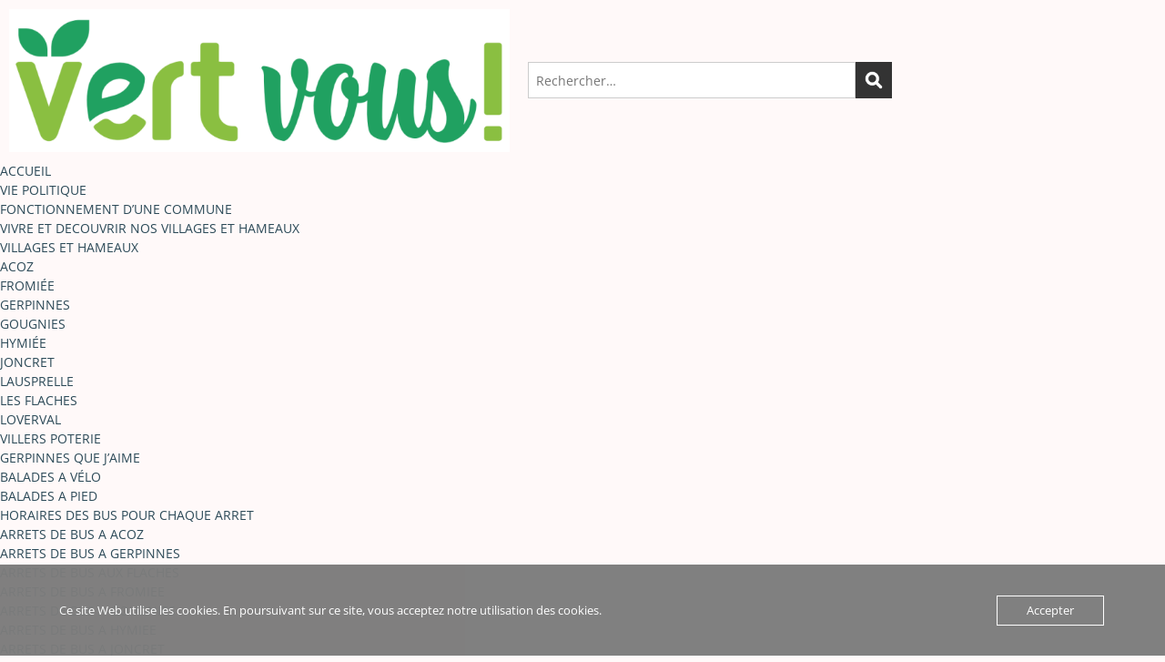

--- FILE ---
content_type: text/html; charset=UTF-8
request_url: https://www.gerpinnesenvert.be/plan-communal-de-mobilite-exprimez-vous-avant-le-31-03/
body_size: 18483
content:
<!DOCTYPE html>
<html lang="fr-FR">
<head>
	<meta charset="UTF-8">
	<meta name="viewport" content="width=device-width, initial-scale=1.0, viewport-fit=cover" />		<title>Plan Communal de Mobilité : exprimez-vous avant le 31/03 &#8211; Gerpinnes en vert</title>
<meta name='robots' content='max-image-preview:large' />
<link rel='dns-prefetch' href='//stats.wp.com' />
<link rel='dns-prefetch' href='//fonts-static.group-cdn.one' />
<link rel="alternate" type="application/rss+xml" title="Gerpinnes en vert &raquo; Flux" href="https://www.gerpinnesenvert.be/feed/" />
<link rel="alternate" type="application/rss+xml" title="Gerpinnes en vert &raquo; Flux des commentaires" href="https://www.gerpinnesenvert.be/comments/feed/" />
<link rel="alternate" title="oEmbed (JSON)" type="application/json+oembed" href="https://www.gerpinnesenvert.be/wp-json/oembed/1.0/embed?url=https%3A%2F%2Fwww.gerpinnesenvert.be%2Fplan-communal-de-mobilite-exprimez-vous-avant-le-31-03%2F" />
<link rel="alternate" title="oEmbed (XML)" type="text/xml+oembed" href="https://www.gerpinnesenvert.be/wp-json/oembed/1.0/embed?url=https%3A%2F%2Fwww.gerpinnesenvert.be%2Fplan-communal-de-mobilite-exprimez-vous-avant-le-31-03%2F&#038;format=xml" />
		<!-- This site uses the Google Analytics by MonsterInsights plugin v9.11.1 - Using Analytics tracking - https://www.monsterinsights.com/ -->
							<script src="//www.googletagmanager.com/gtag/js?id=G-T5NV9K24WK"  data-cfasync="false" data-wpfc-render="false" type="text/javascript" async></script>
			<script data-cfasync="false" data-wpfc-render="false" type="text/javascript">
				var mi_version = '9.11.1';
				var mi_track_user = true;
				var mi_no_track_reason = '';
								var MonsterInsightsDefaultLocations = {"page_location":"https:\/\/www.gerpinnesenvert.be\/plan-communal-de-mobilite-exprimez-vous-avant-le-31-03\/"};
								if ( typeof MonsterInsightsPrivacyGuardFilter === 'function' ) {
					var MonsterInsightsLocations = (typeof MonsterInsightsExcludeQuery === 'object') ? MonsterInsightsPrivacyGuardFilter( MonsterInsightsExcludeQuery ) : MonsterInsightsPrivacyGuardFilter( MonsterInsightsDefaultLocations );
				} else {
					var MonsterInsightsLocations = (typeof MonsterInsightsExcludeQuery === 'object') ? MonsterInsightsExcludeQuery : MonsterInsightsDefaultLocations;
				}

								var disableStrs = [
										'ga-disable-G-T5NV9K24WK',
									];

				/* Function to detect opted out users */
				function __gtagTrackerIsOptedOut() {
					for (var index = 0; index < disableStrs.length; index++) {
						if (document.cookie.indexOf(disableStrs[index] + '=true') > -1) {
							return true;
						}
					}

					return false;
				}

				/* Disable tracking if the opt-out cookie exists. */
				if (__gtagTrackerIsOptedOut()) {
					for (var index = 0; index < disableStrs.length; index++) {
						window[disableStrs[index]] = true;
					}
				}

				/* Opt-out function */
				function __gtagTrackerOptout() {
					for (var index = 0; index < disableStrs.length; index++) {
						document.cookie = disableStrs[index] + '=true; expires=Thu, 31 Dec 2099 23:59:59 UTC; path=/';
						window[disableStrs[index]] = true;
					}
				}

				if ('undefined' === typeof gaOptout) {
					function gaOptout() {
						__gtagTrackerOptout();
					}
				}
								window.dataLayer = window.dataLayer || [];

				window.MonsterInsightsDualTracker = {
					helpers: {},
					trackers: {},
				};
				if (mi_track_user) {
					function __gtagDataLayer() {
						dataLayer.push(arguments);
					}

					function __gtagTracker(type, name, parameters) {
						if (!parameters) {
							parameters = {};
						}

						if (parameters.send_to) {
							__gtagDataLayer.apply(null, arguments);
							return;
						}

						if (type === 'event') {
														parameters.send_to = monsterinsights_frontend.v4_id;
							var hookName = name;
							if (typeof parameters['event_category'] !== 'undefined') {
								hookName = parameters['event_category'] + ':' + name;
							}

							if (typeof MonsterInsightsDualTracker.trackers[hookName] !== 'undefined') {
								MonsterInsightsDualTracker.trackers[hookName](parameters);
							} else {
								__gtagDataLayer('event', name, parameters);
							}
							
						} else {
							__gtagDataLayer.apply(null, arguments);
						}
					}

					__gtagTracker('js', new Date());
					__gtagTracker('set', {
						'developer_id.dZGIzZG': true,
											});
					if ( MonsterInsightsLocations.page_location ) {
						__gtagTracker('set', MonsterInsightsLocations);
					}
										__gtagTracker('config', 'G-T5NV9K24WK', {"forceSSL":"true","link_attribution":"true"} );
										window.gtag = __gtagTracker;										(function () {
						/* https://developers.google.com/analytics/devguides/collection/analyticsjs/ */
						/* ga and __gaTracker compatibility shim. */
						var noopfn = function () {
							return null;
						};
						var newtracker = function () {
							return new Tracker();
						};
						var Tracker = function () {
							return null;
						};
						var p = Tracker.prototype;
						p.get = noopfn;
						p.set = noopfn;
						p.send = function () {
							var args = Array.prototype.slice.call(arguments);
							args.unshift('send');
							__gaTracker.apply(null, args);
						};
						var __gaTracker = function () {
							var len = arguments.length;
							if (len === 0) {
								return;
							}
							var f = arguments[len - 1];
							if (typeof f !== 'object' || f === null || typeof f.hitCallback !== 'function') {
								if ('send' === arguments[0]) {
									var hitConverted, hitObject = false, action;
									if ('event' === arguments[1]) {
										if ('undefined' !== typeof arguments[3]) {
											hitObject = {
												'eventAction': arguments[3],
												'eventCategory': arguments[2],
												'eventLabel': arguments[4],
												'value': arguments[5] ? arguments[5] : 1,
											}
										}
									}
									if ('pageview' === arguments[1]) {
										if ('undefined' !== typeof arguments[2]) {
											hitObject = {
												'eventAction': 'page_view',
												'page_path': arguments[2],
											}
										}
									}
									if (typeof arguments[2] === 'object') {
										hitObject = arguments[2];
									}
									if (typeof arguments[5] === 'object') {
										Object.assign(hitObject, arguments[5]);
									}
									if ('undefined' !== typeof arguments[1].hitType) {
										hitObject = arguments[1];
										if ('pageview' === hitObject.hitType) {
											hitObject.eventAction = 'page_view';
										}
									}
									if (hitObject) {
										action = 'timing' === arguments[1].hitType ? 'timing_complete' : hitObject.eventAction;
										hitConverted = mapArgs(hitObject);
										__gtagTracker('event', action, hitConverted);
									}
								}
								return;
							}

							function mapArgs(args) {
								var arg, hit = {};
								var gaMap = {
									'eventCategory': 'event_category',
									'eventAction': 'event_action',
									'eventLabel': 'event_label',
									'eventValue': 'event_value',
									'nonInteraction': 'non_interaction',
									'timingCategory': 'event_category',
									'timingVar': 'name',
									'timingValue': 'value',
									'timingLabel': 'event_label',
									'page': 'page_path',
									'location': 'page_location',
									'title': 'page_title',
									'referrer' : 'page_referrer',
								};
								for (arg in args) {
																		if (!(!args.hasOwnProperty(arg) || !gaMap.hasOwnProperty(arg))) {
										hit[gaMap[arg]] = args[arg];
									} else {
										hit[arg] = args[arg];
									}
								}
								return hit;
							}

							try {
								f.hitCallback();
							} catch (ex) {
							}
						};
						__gaTracker.create = newtracker;
						__gaTracker.getByName = newtracker;
						__gaTracker.getAll = function () {
							return [];
						};
						__gaTracker.remove = noopfn;
						__gaTracker.loaded = true;
						window['__gaTracker'] = __gaTracker;
					})();
									} else {
										console.log("");
					(function () {
						function __gtagTracker() {
							return null;
						}

						window['__gtagTracker'] = __gtagTracker;
						window['gtag'] = __gtagTracker;
					})();
									}
			</script>
							<!-- / Google Analytics by MonsterInsights -->
		<style id='wp-img-auto-sizes-contain-inline-css' type='text/css'>
img:is([sizes=auto i],[sizes^="auto," i]){contain-intrinsic-size:3000px 1500px}
/*# sourceURL=wp-img-auto-sizes-contain-inline-css */
</style>
<link rel='stylesheet' id='ot-google-fonts-via-onecom-cdn-open-sans-css' href='https://fonts-static.group-cdn.one/fonts/google/open-sans/open-sans.css' type='text/css' media='all' />
<style id='wp-emoji-styles-inline-css' type='text/css'>

	img.wp-smiley, img.emoji {
		display: inline !important;
		border: none !important;
		box-shadow: none !important;
		height: 1em !important;
		width: 1em !important;
		margin: 0 0.07em !important;
		vertical-align: -0.1em !important;
		background: none !important;
		padding: 0 !important;
	}
/*# sourceURL=wp-emoji-styles-inline-css */
</style>
<link rel='stylesheet' id='wp-block-library-css' href='https://www.gerpinnesenvert.be/wp-includes/css/dist/block-library/style.min.css?ver=6.9' type='text/css' media='all' />
<style id='classic-theme-styles-inline-css' type='text/css'>
/*! This file is auto-generated */
.wp-block-button__link{color:#fff;background-color:#32373c;border-radius:9999px;box-shadow:none;text-decoration:none;padding:calc(.667em + 2px) calc(1.333em + 2px);font-size:1.125em}.wp-block-file__button{background:#32373c;color:#fff;text-decoration:none}
/*# sourceURL=/wp-includes/css/classic-themes.min.css */
</style>
<link rel='stylesheet' id='oc_block_contact_form-css' href='https://usercontent.one/wp/www.gerpinnesenvert.be/wp-content/themes/onecom-express/assets/css/contact-form.css?ver=6.9&media=1665732525' type='text/css' media='all' />
<link rel='stylesheet' id='mediaelement-css' href='https://www.gerpinnesenvert.be/wp-includes/js/mediaelement/mediaelementplayer-legacy.min.css?ver=4.2.17' type='text/css' media='all' />
<link rel='stylesheet' id='wp-mediaelement-css' href='https://www.gerpinnesenvert.be/wp-includes/js/mediaelement/wp-mediaelement.min.css?ver=6.9' type='text/css' media='all' />
<style id='jetpack-sharing-buttons-style-inline-css' type='text/css'>
.jetpack-sharing-buttons__services-list{display:flex;flex-direction:row;flex-wrap:wrap;gap:0;list-style-type:none;margin:5px;padding:0}.jetpack-sharing-buttons__services-list.has-small-icon-size{font-size:12px}.jetpack-sharing-buttons__services-list.has-normal-icon-size{font-size:16px}.jetpack-sharing-buttons__services-list.has-large-icon-size{font-size:24px}.jetpack-sharing-buttons__services-list.has-huge-icon-size{font-size:36px}@media print{.jetpack-sharing-buttons__services-list{display:none!important}}.editor-styles-wrapper .wp-block-jetpack-sharing-buttons{gap:0;padding-inline-start:0}ul.jetpack-sharing-buttons__services-list.has-background{padding:1.25em 2.375em}
/*# sourceURL=https://usercontent.one/wp/www.gerpinnesenvert.be/wp-content/plugins/jetpack/_inc/blocks/sharing-buttons/view.css?media=1665732525 */
</style>
<style id='global-styles-inline-css' type='text/css'>
:root{--wp--preset--aspect-ratio--square: 1;--wp--preset--aspect-ratio--4-3: 4/3;--wp--preset--aspect-ratio--3-4: 3/4;--wp--preset--aspect-ratio--3-2: 3/2;--wp--preset--aspect-ratio--2-3: 2/3;--wp--preset--aspect-ratio--16-9: 16/9;--wp--preset--aspect-ratio--9-16: 9/16;--wp--preset--color--black: #000000;--wp--preset--color--cyan-bluish-gray: #abb8c3;--wp--preset--color--white: #ffffff;--wp--preset--color--pale-pink: #f78da7;--wp--preset--color--vivid-red: #cf2e2e;--wp--preset--color--luminous-vivid-orange: #ff6900;--wp--preset--color--luminous-vivid-amber: #fcb900;--wp--preset--color--light-green-cyan: #7bdcb5;--wp--preset--color--vivid-green-cyan: #00d084;--wp--preset--color--pale-cyan-blue: #8ed1fc;--wp--preset--color--vivid-cyan-blue: #0693e3;--wp--preset--color--vivid-purple: #9b51e0;--wp--preset--gradient--vivid-cyan-blue-to-vivid-purple: linear-gradient(135deg,rgb(6,147,227) 0%,rgb(155,81,224) 100%);--wp--preset--gradient--light-green-cyan-to-vivid-green-cyan: linear-gradient(135deg,rgb(122,220,180) 0%,rgb(0,208,130) 100%);--wp--preset--gradient--luminous-vivid-amber-to-luminous-vivid-orange: linear-gradient(135deg,rgb(252,185,0) 0%,rgb(255,105,0) 100%);--wp--preset--gradient--luminous-vivid-orange-to-vivid-red: linear-gradient(135deg,rgb(255,105,0) 0%,rgb(207,46,46) 100%);--wp--preset--gradient--very-light-gray-to-cyan-bluish-gray: linear-gradient(135deg,rgb(238,238,238) 0%,rgb(169,184,195) 100%);--wp--preset--gradient--cool-to-warm-spectrum: linear-gradient(135deg,rgb(74,234,220) 0%,rgb(151,120,209) 20%,rgb(207,42,186) 40%,rgb(238,44,130) 60%,rgb(251,105,98) 80%,rgb(254,248,76) 100%);--wp--preset--gradient--blush-light-purple: linear-gradient(135deg,rgb(255,206,236) 0%,rgb(152,150,240) 100%);--wp--preset--gradient--blush-bordeaux: linear-gradient(135deg,rgb(254,205,165) 0%,rgb(254,45,45) 50%,rgb(107,0,62) 100%);--wp--preset--gradient--luminous-dusk: linear-gradient(135deg,rgb(255,203,112) 0%,rgb(199,81,192) 50%,rgb(65,88,208) 100%);--wp--preset--gradient--pale-ocean: linear-gradient(135deg,rgb(255,245,203) 0%,rgb(182,227,212) 50%,rgb(51,167,181) 100%);--wp--preset--gradient--electric-grass: linear-gradient(135deg,rgb(202,248,128) 0%,rgb(113,206,126) 100%);--wp--preset--gradient--midnight: linear-gradient(135deg,rgb(2,3,129) 0%,rgb(40,116,252) 100%);--wp--preset--font-size--small: 13px;--wp--preset--font-size--medium: 20px;--wp--preset--font-size--large: 36px;--wp--preset--font-size--x-large: 42px;--wp--preset--spacing--20: 0.44rem;--wp--preset--spacing--30: 0.67rem;--wp--preset--spacing--40: 1rem;--wp--preset--spacing--50: 1.5rem;--wp--preset--spacing--60: 2.25rem;--wp--preset--spacing--70: 3.38rem;--wp--preset--spacing--80: 5.06rem;--wp--preset--shadow--natural: 6px 6px 9px rgba(0, 0, 0, 0.2);--wp--preset--shadow--deep: 12px 12px 50px rgba(0, 0, 0, 0.4);--wp--preset--shadow--sharp: 6px 6px 0px rgba(0, 0, 0, 0.2);--wp--preset--shadow--outlined: 6px 6px 0px -3px rgb(255, 255, 255), 6px 6px rgb(0, 0, 0);--wp--preset--shadow--crisp: 6px 6px 0px rgb(0, 0, 0);}:where(.is-layout-flex){gap: 0.5em;}:where(.is-layout-grid){gap: 0.5em;}body .is-layout-flex{display: flex;}.is-layout-flex{flex-wrap: wrap;align-items: center;}.is-layout-flex > :is(*, div){margin: 0;}body .is-layout-grid{display: grid;}.is-layout-grid > :is(*, div){margin: 0;}:where(.wp-block-columns.is-layout-flex){gap: 2em;}:where(.wp-block-columns.is-layout-grid){gap: 2em;}:where(.wp-block-post-template.is-layout-flex){gap: 1.25em;}:where(.wp-block-post-template.is-layout-grid){gap: 1.25em;}.has-black-color{color: var(--wp--preset--color--black) !important;}.has-cyan-bluish-gray-color{color: var(--wp--preset--color--cyan-bluish-gray) !important;}.has-white-color{color: var(--wp--preset--color--white) !important;}.has-pale-pink-color{color: var(--wp--preset--color--pale-pink) !important;}.has-vivid-red-color{color: var(--wp--preset--color--vivid-red) !important;}.has-luminous-vivid-orange-color{color: var(--wp--preset--color--luminous-vivid-orange) !important;}.has-luminous-vivid-amber-color{color: var(--wp--preset--color--luminous-vivid-amber) !important;}.has-light-green-cyan-color{color: var(--wp--preset--color--light-green-cyan) !important;}.has-vivid-green-cyan-color{color: var(--wp--preset--color--vivid-green-cyan) !important;}.has-pale-cyan-blue-color{color: var(--wp--preset--color--pale-cyan-blue) !important;}.has-vivid-cyan-blue-color{color: var(--wp--preset--color--vivid-cyan-blue) !important;}.has-vivid-purple-color{color: var(--wp--preset--color--vivid-purple) !important;}.has-black-background-color{background-color: var(--wp--preset--color--black) !important;}.has-cyan-bluish-gray-background-color{background-color: var(--wp--preset--color--cyan-bluish-gray) !important;}.has-white-background-color{background-color: var(--wp--preset--color--white) !important;}.has-pale-pink-background-color{background-color: var(--wp--preset--color--pale-pink) !important;}.has-vivid-red-background-color{background-color: var(--wp--preset--color--vivid-red) !important;}.has-luminous-vivid-orange-background-color{background-color: var(--wp--preset--color--luminous-vivid-orange) !important;}.has-luminous-vivid-amber-background-color{background-color: var(--wp--preset--color--luminous-vivid-amber) !important;}.has-light-green-cyan-background-color{background-color: var(--wp--preset--color--light-green-cyan) !important;}.has-vivid-green-cyan-background-color{background-color: var(--wp--preset--color--vivid-green-cyan) !important;}.has-pale-cyan-blue-background-color{background-color: var(--wp--preset--color--pale-cyan-blue) !important;}.has-vivid-cyan-blue-background-color{background-color: var(--wp--preset--color--vivid-cyan-blue) !important;}.has-vivid-purple-background-color{background-color: var(--wp--preset--color--vivid-purple) !important;}.has-black-border-color{border-color: var(--wp--preset--color--black) !important;}.has-cyan-bluish-gray-border-color{border-color: var(--wp--preset--color--cyan-bluish-gray) !important;}.has-white-border-color{border-color: var(--wp--preset--color--white) !important;}.has-pale-pink-border-color{border-color: var(--wp--preset--color--pale-pink) !important;}.has-vivid-red-border-color{border-color: var(--wp--preset--color--vivid-red) !important;}.has-luminous-vivid-orange-border-color{border-color: var(--wp--preset--color--luminous-vivid-orange) !important;}.has-luminous-vivid-amber-border-color{border-color: var(--wp--preset--color--luminous-vivid-amber) !important;}.has-light-green-cyan-border-color{border-color: var(--wp--preset--color--light-green-cyan) !important;}.has-vivid-green-cyan-border-color{border-color: var(--wp--preset--color--vivid-green-cyan) !important;}.has-pale-cyan-blue-border-color{border-color: var(--wp--preset--color--pale-cyan-blue) !important;}.has-vivid-cyan-blue-border-color{border-color: var(--wp--preset--color--vivid-cyan-blue) !important;}.has-vivid-purple-border-color{border-color: var(--wp--preset--color--vivid-purple) !important;}.has-vivid-cyan-blue-to-vivid-purple-gradient-background{background: var(--wp--preset--gradient--vivid-cyan-blue-to-vivid-purple) !important;}.has-light-green-cyan-to-vivid-green-cyan-gradient-background{background: var(--wp--preset--gradient--light-green-cyan-to-vivid-green-cyan) !important;}.has-luminous-vivid-amber-to-luminous-vivid-orange-gradient-background{background: var(--wp--preset--gradient--luminous-vivid-amber-to-luminous-vivid-orange) !important;}.has-luminous-vivid-orange-to-vivid-red-gradient-background{background: var(--wp--preset--gradient--luminous-vivid-orange-to-vivid-red) !important;}.has-very-light-gray-to-cyan-bluish-gray-gradient-background{background: var(--wp--preset--gradient--very-light-gray-to-cyan-bluish-gray) !important;}.has-cool-to-warm-spectrum-gradient-background{background: var(--wp--preset--gradient--cool-to-warm-spectrum) !important;}.has-blush-light-purple-gradient-background{background: var(--wp--preset--gradient--blush-light-purple) !important;}.has-blush-bordeaux-gradient-background{background: var(--wp--preset--gradient--blush-bordeaux) !important;}.has-luminous-dusk-gradient-background{background: var(--wp--preset--gradient--luminous-dusk) !important;}.has-pale-ocean-gradient-background{background: var(--wp--preset--gradient--pale-ocean) !important;}.has-electric-grass-gradient-background{background: var(--wp--preset--gradient--electric-grass) !important;}.has-midnight-gradient-background{background: var(--wp--preset--gradient--midnight) !important;}.has-small-font-size{font-size: var(--wp--preset--font-size--small) !important;}.has-medium-font-size{font-size: var(--wp--preset--font-size--medium) !important;}.has-large-font-size{font-size: var(--wp--preset--font-size--large) !important;}.has-x-large-font-size{font-size: var(--wp--preset--font-size--x-large) !important;}
:where(.wp-block-post-template.is-layout-flex){gap: 1.25em;}:where(.wp-block-post-template.is-layout-grid){gap: 1.25em;}
:where(.wp-block-term-template.is-layout-flex){gap: 1.25em;}:where(.wp-block-term-template.is-layout-grid){gap: 1.25em;}
:where(.wp-block-columns.is-layout-flex){gap: 2em;}:where(.wp-block-columns.is-layout-grid){gap: 2em;}
:root :where(.wp-block-pullquote){font-size: 1.5em;line-height: 1.6;}
/*# sourceURL=global-styles-inline-css */
</style>
<link rel='stylesheet' id='oc_cb_css_fr-css' href='https://usercontent.one/wp/www.gerpinnesenvert.be/wp-content/plugins/onecom-themes-plugins/assets/min-css/cookie-banner-frontend.min.css?ver=5.0.4&media=1665732525' type='text/css' media='all' />
<link rel='stylesheet' id='style-oct-express-all-css' href='https://usercontent.one/wp/www.gerpinnesenvert.be/wp-content/themes/onecom-express/assets/min-css/style.min.css?ver=0.7.5&media=1665732525' type='text/css' media='all' />
<link rel='stylesheet' id='dashicons-css' href='https://www.gerpinnesenvert.be/wp-includes/css/dashicons.min.css?ver=6.9' type='text/css' media='all' />
<link rel='stylesheet' id='open-sans-google-font-css' href='//fonts-static.group-cdn.one/fonts/google/open-sans/open-sans.css?ver=6.9' type='text/css' media='all' />
<link rel='stylesheet' id='elementor-frontend-css' href='https://usercontent.one/wp/www.gerpinnesenvert.be/wp-content/plugins/elementor/assets/css/frontend.min.css?ver=3.34.4&media=1665732525' type='text/css' media='all' />
<link rel='stylesheet' id='widget-image-css' href='https://usercontent.one/wp/www.gerpinnesenvert.be/wp-content/plugins/elementor/assets/css/widget-image.min.css?ver=3.34.4&media=1665732525' type='text/css' media='all' />
<link rel='stylesheet' id='e-animation-fadeInRight-css' href='https://usercontent.one/wp/www.gerpinnesenvert.be/wp-content/plugins/elementor/assets/lib/animations/styles/fadeInRight.min.css?ver=3.34.4&media=1665732525' type='text/css' media='all' />
<link rel='stylesheet' id='e-motion-fx-css' href='https://usercontent.one/wp/www.gerpinnesenvert.be/wp-content/plugins/elementor-pro/assets/css/modules/motion-fx.min.css?ver=3.34.4&media=1665732525' type='text/css' media='all' />
<link rel='stylesheet' id='swiper-css' href='https://usercontent.one/wp/www.gerpinnesenvert.be/wp-content/plugins/elementor/assets/lib/swiper/v8/css/swiper.min.css?ver=8.4.5&media=1665732525' type='text/css' media='all' />
<link rel='stylesheet' id='e-swiper-css' href='https://usercontent.one/wp/www.gerpinnesenvert.be/wp-content/plugins/elementor/assets/css/conditionals/e-swiper.min.css?ver=3.34.4&media=1665732525' type='text/css' media='all' />
<link rel='stylesheet' id='e-animation-fadeIn-css' href='https://usercontent.one/wp/www.gerpinnesenvert.be/wp-content/plugins/elementor/assets/lib/animations/styles/fadeIn.min.css?ver=3.34.4&media=1665732525' type='text/css' media='all' />
<link rel='stylesheet' id='widget-nav-menu-css' href='https://usercontent.one/wp/www.gerpinnesenvert.be/wp-content/plugins/elementor-pro/assets/css/widget-nav-menu.min.css?ver=3.34.4&media=1665732525' type='text/css' media='all' />
<link rel='stylesheet' id='e-sticky-css' href='https://usercontent.one/wp/www.gerpinnesenvert.be/wp-content/plugins/elementor-pro/assets/css/modules/sticky.min.css?ver=3.34.4&media=1665732525' type='text/css' media='all' />
<link rel='stylesheet' id='widget-heading-css' href='https://usercontent.one/wp/www.gerpinnesenvert.be/wp-content/plugins/elementor/assets/css/widget-heading.min.css?ver=3.34.4&media=1665732525' type='text/css' media='all' />
<link rel='stylesheet' id='widget-form-css' href='https://usercontent.one/wp/www.gerpinnesenvert.be/wp-content/plugins/elementor-pro/assets/css/widget-form.min.css?ver=3.34.4&media=1665732525' type='text/css' media='all' />
<link rel='stylesheet' id='widget-social-icons-css' href='https://usercontent.one/wp/www.gerpinnesenvert.be/wp-content/plugins/elementor/assets/css/widget-social-icons.min.css?ver=3.34.4&media=1665732525' type='text/css' media='all' />
<link rel='stylesheet' id='e-apple-webkit-css' href='https://usercontent.one/wp/www.gerpinnesenvert.be/wp-content/plugins/elementor/assets/css/conditionals/apple-webkit.min.css?ver=3.34.4&media=1665732525' type='text/css' media='all' />
<link rel='stylesheet' id='elementor-icons-css' href='https://usercontent.one/wp/www.gerpinnesenvert.be/wp-content/plugins/elementor/assets/lib/eicons/css/elementor-icons.min.css?ver=5.46.0&media=1665732525' type='text/css' media='all' />
<link rel='stylesheet' id='elementor-post-1224-css' href='https://usercontent.one/wp/www.gerpinnesenvert.be/wp-content/uploads/elementor/css/post-1224.css?media=1665732525?ver=1769839834' type='text/css' media='all' />
<link rel='stylesheet' id='elementor-post-2281-css' href='https://usercontent.one/wp/www.gerpinnesenvert.be/wp-content/uploads/elementor/css/post-2281.css?media=1665732525?ver=1769897576' type='text/css' media='all' />
<link rel='stylesheet' id='elementor-post-11-css' href='https://usercontent.one/wp/www.gerpinnesenvert.be/wp-content/uploads/elementor/css/post-11.css?media=1665732525?ver=1769839834' type='text/css' media='all' />
<link rel='stylesheet' id='elementor-post-14-css' href='https://usercontent.one/wp/www.gerpinnesenvert.be/wp-content/uploads/elementor/css/post-14.css?media=1665732525?ver=1769839834' type='text/css' media='all' />
<link rel='stylesheet' id='tablepress-default-css' href='https://usercontent.one/wp/www.gerpinnesenvert.be/wp-content/plugins/tablepress/css/build/default.css?ver=3.2.6&media=1665732525' type='text/css' media='all' />
<link rel='stylesheet' id='elementor-gf-local-roboto-css' href='https://usercontent.one/wp/www.gerpinnesenvert.be/wp-content/uploads/elementor/google-fonts/css/roboto.css?media=1665732525?ver=1742231649' type='text/css' media='all' />
<link rel='stylesheet' id='elementor-gf-local-robotoslab-css' href='https://usercontent.one/wp/www.gerpinnesenvert.be/wp-content/uploads/elementor/google-fonts/css/robotoslab.css?media=1665732525?ver=1742231656' type='text/css' media='all' />
<link rel='stylesheet' id='elementor-gf-local-fingerpaint-css' href='https://usercontent.one/wp/www.gerpinnesenvert.be/wp-content/uploads/elementor/google-fonts/css/fingerpaint.css?media=1665732525?ver=1742231656' type='text/css' media='all' />
<link rel='stylesheet' id='elementor-icons-shared-0-css' href='https://usercontent.one/wp/www.gerpinnesenvert.be/wp-content/plugins/elementor/assets/lib/font-awesome/css/fontawesome.min.css?ver=5.15.3&media=1665732525' type='text/css' media='all' />
<link rel='stylesheet' id='elementor-icons-fa-solid-css' href='https://usercontent.one/wp/www.gerpinnesenvert.be/wp-content/plugins/elementor/assets/lib/font-awesome/css/solid.min.css?ver=5.15.3&media=1665732525' type='text/css' media='all' />
<link rel='stylesheet' id='elementor-icons-fa-brands-css' href='https://usercontent.one/wp/www.gerpinnesenvert.be/wp-content/plugins/elementor/assets/lib/font-awesome/css/brands.min.css?ver=5.15.3&media=1665732525' type='text/css' media='all' />
<script type="text/javascript" src="https://usercontent.one/wp/www.gerpinnesenvert.be/wp-content/plugins/google-analytics-for-wordpress/assets/js/frontend-gtag.min.js?ver=9.11.1&media=1665732525" id="monsterinsights-frontend-script-js" async="async" data-wp-strategy="async"></script>
<script data-cfasync="false" data-wpfc-render="false" type="text/javascript" id='monsterinsights-frontend-script-js-extra'>/* <![CDATA[ */
var monsterinsights_frontend = {"js_events_tracking":"true","download_extensions":"doc,pdf,ppt,zip,xls,docx,pptx,xlsx","inbound_paths":"[{\"path\":\"\\\/go\\\/\",\"label\":\"affiliate\"},{\"path\":\"\\\/recommend\\\/\",\"label\":\"affiliate\"}]","home_url":"https:\/\/www.gerpinnesenvert.be","hash_tracking":"false","v4_id":"G-T5NV9K24WK"};/* ]]> */
</script>
<script type="text/javascript" src="https://www.gerpinnesenvert.be/wp-includes/js/jquery/jquery.min.js?ver=3.7.1" id="jquery-core-js"></script>
<script type="text/javascript" src="https://www.gerpinnesenvert.be/wp-includes/js/jquery/jquery-migrate.min.js?ver=3.4.1" id="jquery-migrate-js"></script>
<script type="text/javascript" id="oc_block_contact_form_js-js-extra">
/* <![CDATA[ */
var ocAjaxData = {"ajaxUrl":"https://www.gerpinnesenvert.be/wp-admin/admin-ajax.php","waitText":"Please wait"};
//# sourceURL=oc_block_contact_form_js-js-extra
/* ]]> */
</script>
<script type="text/javascript" src="https://usercontent.one/wp/www.gerpinnesenvert.be/wp-content/themes/onecom-express/assets/js/oc_block_contact_form.js?ver=6.9&media=1665732525" id="oc_block_contact_form_js-js"></script>
<link rel="https://api.w.org/" href="https://www.gerpinnesenvert.be/wp-json/" /><link rel="alternate" title="JSON" type="application/json" href="https://www.gerpinnesenvert.be/wp-json/wp/v2/posts/2281" /><link rel="EditURI" type="application/rsd+xml" title="RSD" href="https://www.gerpinnesenvert.be/xmlrpc.php?rsd" />
<meta name="generator" content="WordPress 6.9" />
<link rel="canonical" href="https://www.gerpinnesenvert.be/plan-communal-de-mobilite-exprimez-vous-avant-le-31-03/" />
<link rel='shortlink' href='https://www.gerpinnesenvert.be/?p=2281' />
<style>[class*=" icon-oc-"],[class^=icon-oc-]{speak:none;font-style:normal;font-weight:400;font-variant:normal;text-transform:none;line-height:1;-webkit-font-smoothing:antialiased;-moz-osx-font-smoothing:grayscale}.icon-oc-one-com-white-32px-fill:before{content:"901"}.icon-oc-one-com:before{content:"900"}#one-com-icon,.toplevel_page_onecom-wp .wp-menu-image{speak:none;display:flex;align-items:center;justify-content:center;text-transform:none;line-height:1;-webkit-font-smoothing:antialiased;-moz-osx-font-smoothing:grayscale}.onecom-wp-admin-bar-item>a,.toplevel_page_onecom-wp>.wp-menu-name{font-size:16px;font-weight:400;line-height:1}.toplevel_page_onecom-wp>.wp-menu-name img{width:69px;height:9px;}.wp-submenu-wrap.wp-submenu>.wp-submenu-head>img{width:88px;height:auto}.onecom-wp-admin-bar-item>a img{height:7px!important}.onecom-wp-admin-bar-item>a img,.toplevel_page_onecom-wp>.wp-menu-name img{opacity:.8}.onecom-wp-admin-bar-item.hover>a img,.toplevel_page_onecom-wp.wp-has-current-submenu>.wp-menu-name img,li.opensub>a.toplevel_page_onecom-wp>.wp-menu-name img{opacity:1}#one-com-icon:before,.onecom-wp-admin-bar-item>a:before,.toplevel_page_onecom-wp>.wp-menu-image:before{content:'';position:static!important;background-color:rgba(240,245,250,.4);border-radius:102px;width:18px;height:18px;padding:0!important}.onecom-wp-admin-bar-item>a:before{width:14px;height:14px}.onecom-wp-admin-bar-item.hover>a:before,.toplevel_page_onecom-wp.opensub>a>.wp-menu-image:before,.toplevel_page_onecom-wp.wp-has-current-submenu>.wp-menu-image:before{background-color:#76b82a}.onecom-wp-admin-bar-item>a{display:inline-flex!important;align-items:center;justify-content:center}#one-com-logo-wrapper{font-size:4em}#one-com-icon{vertical-align:middle}.imagify-welcome{display:none !important;}</style>	<style>img#wpstats{display:none}</style>
		<meta name="generator" content="Elementor 3.34.4; features: additional_custom_breakpoints; settings: css_print_method-external, google_font-enabled, font_display-auto">
			<style>
				.e-con.e-parent:nth-of-type(n+4):not(.e-lazyloaded):not(.e-no-lazyload),
				.e-con.e-parent:nth-of-type(n+4):not(.e-lazyloaded):not(.e-no-lazyload) * {
					background-image: none !important;
				}
				@media screen and (max-height: 1024px) {
					.e-con.e-parent:nth-of-type(n+3):not(.e-lazyloaded):not(.e-no-lazyload),
					.e-con.e-parent:nth-of-type(n+3):not(.e-lazyloaded):not(.e-no-lazyload) * {
						background-image: none !important;
					}
				}
				@media screen and (max-height: 640px) {
					.e-con.e-parent:nth-of-type(n+2):not(.e-lazyloaded):not(.e-no-lazyload),
					.e-con.e-parent:nth-of-type(n+2):not(.e-lazyloaded):not(.e-no-lazyload) * {
						background-image: none !important;
					}
				}
			</style>
			<style type="text/css" id="custom-background-css">
body.custom-background { background-color: #fff9f9; }
</style>
	<link rel="icon" href="https://usercontent.one/wp/www.gerpinnesenvert.be/wp-content/uploads/2021/01/image-300x300.jpg?media=1665732525" sizes="32x32" />
<link rel="icon" href="https://usercontent.one/wp/www.gerpinnesenvert.be/wp-content/uploads/2021/01/image-300x300.jpg?media=1665732525" sizes="192x192" />
<link rel="apple-touch-icon" href="https://usercontent.one/wp/www.gerpinnesenvert.be/wp-content/uploads/2021/01/image-300x300.jpg?media=1665732525" />
<meta name="msapplication-TileImage" content="https://usercontent.one/wp/www.gerpinnesenvert.be/wp-content/uploads/2021/01/image-300x300.jpg?media=1665732525" />
</head>
<body class="wp-singular post-template-default single single-post postid-2281 single-format-standard custom-background wp-theme-onecom-express elementor-default elementor-kit-1224 elementor-page elementor-page-2281">
		<header data-elementor-type="header" data-elementor-id="11" class="elementor elementor-11 elementor-location-header" data-elementor-post-type="elementor_library">
					<header class="elementor-section elementor-top-section elementor-element elementor-element-58e9745 elementor-section-content-middle elementor-section-height-min-height elementor-section-stretched elementor-section-boxed elementor-section-height-default elementor-section-items-middle" data-id="58e9745" data-element_type="section" data-settings="{&quot;background_background&quot;:&quot;classic&quot;,&quot;stretch_section&quot;:&quot;section-stretched&quot;}">
						<div class="elementor-container elementor-column-gap-default">
					<div class="elementor-column elementor-col-50 elementor-top-column elementor-element elementor-element-384b698" data-id="384b698" data-element_type="column">
			<div class="elementor-widget-wrap elementor-element-populated">
						<div class="elementor-element elementor-element-54fcf7a elementor-widget elementor-widget-image" data-id="54fcf7a" data-element_type="widget" data-widget_type="image.default">
				<div class="elementor-widget-container">
															<img fetchpriority="high" width="640" height="182" src="https://usercontent.one/wp/www.gerpinnesenvert.be/wp-content/uploads/2019/11/vertvoustransparent3-5.png?media=1665732525" class="attachment-large size-large wp-image-3151" alt="" srcset="https://usercontent.one/wp/www.gerpinnesenvert.be/wp-content/uploads/2019/11/vertvoustransparent3-5.png?media=1665732525 990w, https://usercontent.one/wp/www.gerpinnesenvert.be/wp-content/uploads/2019/11/vertvoustransparent3-5-300x85.png?media=1665732525 300w, https://usercontent.one/wp/www.gerpinnesenvert.be/wp-content/uploads/2019/11/vertvoustransparent3-5-768x219.png?media=1665732525 768w" sizes="(max-width: 640px) 100vw, 640px" />															</div>
				</div>
					</div>
		</div>
				<div class="elementor-column elementor-col-50 elementor-top-column elementor-element elementor-element-b498158" data-id="b498158" data-element_type="column">
			<div class="elementor-widget-wrap elementor-element-populated">
						<div class="elementor-element elementor-element-d4e5f40 elementor-hidden-phone elementor-invisible elementor-widget elementor-widget-wp-widget-search" data-id="d4e5f40" data-element_type="widget" data-settings="{&quot;motion_fx_motion_fx_mouse&quot;:&quot;yes&quot;,&quot;_animation&quot;:&quot;fadeInRight&quot;}" data-widget_type="wp-widget-search.default">
				<div class="elementor-widget-container">
					
<form role="search" method="get" id="searchform" class="searchform" action="https://www.gerpinnesenvert.be/">
    <label class="screen-reader-text" for="s">Rechercher :</label>
    <input type="text" class="search-field" id="s"
           placeholder="Rechercher…"
           value="" name="s"
           title="Rechercher :" />

    <input type="submit" id="searchsubmit" value="Search">
</form>
				</div>
				</div>
					</div>
		</div>
					</div>
		</header>
				<nav class="elementor-section elementor-top-section elementor-element elementor-element-7c7fb0fe elementor-section-full_width elementor-section-height-default elementor-section-height-default" data-id="7c7fb0fe" data-element_type="section" data-settings="{&quot;background_background&quot;:&quot;classic&quot;,&quot;sticky&quot;:&quot;top&quot;,&quot;sticky_on&quot;:[&quot;desktop&quot;,&quot;tablet&quot;,&quot;mobile&quot;],&quot;sticky_offset&quot;:0,&quot;sticky_effects_offset&quot;:0,&quot;sticky_anchor_link_offset&quot;:0}">
						<div class="elementor-container elementor-column-gap-no">
					<div class="elementor-column elementor-col-100 elementor-top-column elementor-element elementor-element-6c43d5e8" data-id="6c43d5e8" data-element_type="column">
			<div class="elementor-widget-wrap elementor-element-populated">
						<div class="elementor-element elementor-element-344d58eb elementor-nav-menu__align-justify elementor-nav-menu__text-align-center elementor-nav-menu--dropdown-tablet elementor-nav-menu--toggle elementor-nav-menu--burger elementor-invisible elementor-widget elementor-widget-nav-menu" data-id="344d58eb" data-element_type="widget" data-settings="{&quot;_animation&quot;:&quot;fadeIn&quot;,&quot;submenu_icon&quot;:{&quot;value&quot;:&quot;&lt;i class=\&quot;fas fa-angle-down\&quot; aria-hidden=\&quot;true\&quot;&gt;&lt;\/i&gt;&quot;,&quot;library&quot;:&quot;fa-solid&quot;},&quot;layout&quot;:&quot;horizontal&quot;,&quot;toggle&quot;:&quot;burger&quot;}" data-widget_type="nav-menu.default">
				<div class="elementor-widget-container">
								<nav aria-label="Menu" class="elementor-nav-menu--main elementor-nav-menu__container elementor-nav-menu--layout-horizontal e--pointer-background e--animation-none">
				<ul id="menu-1-344d58eb" class="elementor-nav-menu"><li class="menu-item menu-item-type-post_type menu-item-object-page menu-item-home menu-item-54"><a href="https://www.gerpinnesenvert.be/" class="elementor-item">ACCUEIL</a></li>
<li class="menu-item menu-item-type-post_type menu-item-object-page menu-item-has-children menu-item-483"><a href="https://www.gerpinnesenvert.be/vie-politique/" class="elementor-item">VIE POLITIQUE</a>
<ul class="sub-menu elementor-nav-menu--dropdown">
	<li class="menu-item menu-item-type-post_type menu-item-object-page menu-item-2998"><a href="https://www.gerpinnesenvert.be/fonctionnement-dune-commune/" class="elementor-sub-item">FONCTIONNEMENT D’UNE COMMUNE</a></li>
</ul>
</li>
<li class="menu-item menu-item-type-post_type menu-item-object-page menu-item-has-children menu-item-99"><a href="https://www.gerpinnesenvert.be/decouvrir/" class="elementor-item">VIVRE ET DECOUVRIR NOS VILLAGES ET HAMEAUX</a>
<ul class="sub-menu elementor-nav-menu--dropdown">
	<li class="menu-item menu-item-type-post_type menu-item-object-page menu-item-has-children menu-item-2975"><a href="https://www.gerpinnesenvert.be/villages-et-hameaux/" class="elementor-sub-item">VILLAGES ET HAMEAUX</a>
	<ul class="sub-menu elementor-nav-menu--dropdown">
		<li class="menu-item menu-item-type-post_type menu-item-object-page menu-item-1500"><a href="https://www.gerpinnesenvert.be/acoz/" class="elementor-sub-item">ACOZ</a></li>
		<li class="menu-item menu-item-type-post_type menu-item-object-page menu-item-1501"><a href="https://www.gerpinnesenvert.be/fromiee/" class="elementor-sub-item">FROMIÉE</a></li>
		<li class="menu-item menu-item-type-post_type menu-item-object-page menu-item-1502"><a href="https://www.gerpinnesenvert.be/gerpinnes/" class="elementor-sub-item">GERPINNES</a></li>
		<li class="menu-item menu-item-type-post_type menu-item-object-page menu-item-1503"><a href="https://www.gerpinnesenvert.be/gougnies/" class="elementor-sub-item">GOUGNIES</a></li>
		<li class="menu-item menu-item-type-post_type menu-item-object-page menu-item-1504"><a href="https://www.gerpinnesenvert.be/hymiee/" class="elementor-sub-item">HYMIÉE</a></li>
		<li class="menu-item menu-item-type-post_type menu-item-object-page menu-item-1505"><a href="https://www.gerpinnesenvert.be/joncret/" class="elementor-sub-item">JONCRET</a></li>
		<li class="menu-item menu-item-type-post_type menu-item-object-page menu-item-1506"><a href="https://www.gerpinnesenvert.be/lausprelle/" class="elementor-sub-item">LAUSPRELLE</a></li>
		<li class="menu-item menu-item-type-post_type menu-item-object-page menu-item-1507"><a href="https://www.gerpinnesenvert.be/les-flaches/" class="elementor-sub-item">LES FLACHES</a></li>
		<li class="menu-item menu-item-type-post_type menu-item-object-page menu-item-1508"><a href="https://www.gerpinnesenvert.be/loverval/" class="elementor-sub-item">LOVERVAL</a></li>
		<li class="menu-item menu-item-type-post_type menu-item-object-page menu-item-1509"><a href="https://www.gerpinnesenvert.be/villers-poterie/" class="elementor-sub-item">VILLERS POTERIE</a></li>
	</ul>
</li>
	<li class="menu-item menu-item-type-post_type menu-item-object-page menu-item-1033"><a href="https://www.gerpinnesenvert.be/gerpinnes-que-jaime/" class="elementor-sub-item">GERPINNES QUE J’AIME</a></li>
	<li class="menu-item menu-item-type-post_type menu-item-object-page menu-item-1498"><a href="https://www.gerpinnesenvert.be/en-velo/" class="elementor-sub-item">BALADES A VÉLO</a></li>
	<li class="menu-item menu-item-type-post_type menu-item-object-page menu-item-1497"><a href="https://www.gerpinnesenvert.be/a-pied/" class="elementor-sub-item">BALADES A PIED</a></li>
	<li class="menu-item menu-item-type-post_type menu-item-object-page menu-item-has-children menu-item-1499"><a href="https://www.gerpinnesenvert.be/en-transports-en-commun/" class="elementor-sub-item">HORAIRES DES BUS POUR CHAQUE ARRET</a>
	<ul class="sub-menu elementor-nav-menu--dropdown">
		<li class="menu-item menu-item-type-post_type menu-item-object-page menu-item-1544"><a href="https://www.gerpinnesenvert.be/bus-acoz/" class="elementor-sub-item">ARRETS DE BUS A ACOZ</a></li>
		<li class="menu-item menu-item-type-post_type menu-item-object-page menu-item-1546"><a href="https://www.gerpinnesenvert.be/bus-gerpinnes/" class="elementor-sub-item">ARRETS DE BUS A GERPINNES</a></li>
		<li class="menu-item menu-item-type-post_type menu-item-object-page menu-item-1586"><a href="https://www.gerpinnesenvert.be/arrets-de-bus-aux-flaches/" class="elementor-sub-item">ARRETS  DE BUS AUX FLACHES</a></li>
		<li class="menu-item menu-item-type-post_type menu-item-object-page menu-item-1545"><a href="https://www.gerpinnesenvert.be/arrets-de-bus-a-fromiee/" class="elementor-sub-item">ARRETS DE BUS A FROMIEE</a></li>
		<li class="menu-item menu-item-type-post_type menu-item-object-page menu-item-1547"><a href="https://www.gerpinnesenvert.be/bus-gougnies/" class="elementor-sub-item">ARRETS DE BUS A GOUGNIES</a></li>
		<li class="menu-item menu-item-type-post_type menu-item-object-page menu-item-1548"><a href="https://www.gerpinnesenvert.be/arrets-de-bus-a-hymiee/" class="elementor-sub-item">ARRETS DE BUS A HYMIEE</a></li>
		<li class="menu-item menu-item-type-post_type menu-item-object-page menu-item-1549"><a href="https://www.gerpinnesenvert.be/bus-joncret/" class="elementor-sub-item">ARRETS DE BUS A JONCRET</a></li>
		<li class="menu-item menu-item-type-post_type menu-item-object-page menu-item-1750"><a href="https://www.gerpinnesenvert.be/arrets-de-bus-a-lausprelle/" class="elementor-sub-item">ARRETS DE BUS A LAUSPRELLE</a></li>
		<li class="menu-item menu-item-type-post_type menu-item-object-page menu-item-1550"><a href="https://www.gerpinnesenvert.be/bus-loverval/" class="elementor-sub-item">ARRETS DE BUS A LOVERVAL</a></li>
		<li class="menu-item menu-item-type-post_type menu-item-object-page menu-item-1551"><a href="https://www.gerpinnesenvert.be/arrets-de-bus-a-villers-poterie/" class="elementor-sub-item">ARRETS DE BUS A VILLERS POTERIE</a></li>
	</ul>
</li>
</ul>
</li>
<li class="menu-item menu-item-type-post_type menu-item-object-page menu-item-has-children menu-item-2981"><a href="https://www.gerpinnesenvert.be/liens-utiles/" class="elementor-item">LIENS UTILES</a>
<ul class="sub-menu elementor-nav-menu--dropdown">
	<li class="menu-item menu-item-type-post_type menu-item-object-page menu-item-338"><a href="https://www.gerpinnesenvert.be/infos/" class="elementor-sub-item">INFOS UTILES</a></li>
	<li class="menu-item menu-item-type-post_type menu-item-object-page menu-item-109"><a href="https://www.gerpinnesenvert.be/environnement/" class="elementor-sub-item">ACTIONS POUR L’ENVIRONNEMENT</a></li>
	<li class="menu-item menu-item-type-post_type menu-item-object-page menu-item-1057"><a href="https://www.gerpinnesenvert.be/bibliotheque-verte/" class="elementor-sub-item">BIBLIOTHEQUE VERTE</a></li>
</ul>
</li>
</ul>			</nav>
					<div class="elementor-menu-toggle" role="button" tabindex="0" aria-label="Permuter le menu" aria-expanded="false">
			<i aria-hidden="true" role="presentation" class="elementor-menu-toggle__icon--open eicon-menu-bar"></i><i aria-hidden="true" role="presentation" class="elementor-menu-toggle__icon--close eicon-close"></i>		</div>
					<nav class="elementor-nav-menu--dropdown elementor-nav-menu__container" aria-hidden="true">
				<ul id="menu-2-344d58eb" class="elementor-nav-menu"><li class="menu-item menu-item-type-post_type menu-item-object-page menu-item-home menu-item-54"><a href="https://www.gerpinnesenvert.be/" class="elementor-item" tabindex="-1">ACCUEIL</a></li>
<li class="menu-item menu-item-type-post_type menu-item-object-page menu-item-has-children menu-item-483"><a href="https://www.gerpinnesenvert.be/vie-politique/" class="elementor-item" tabindex="-1">VIE POLITIQUE</a>
<ul class="sub-menu elementor-nav-menu--dropdown">
	<li class="menu-item menu-item-type-post_type menu-item-object-page menu-item-2998"><a href="https://www.gerpinnesenvert.be/fonctionnement-dune-commune/" class="elementor-sub-item" tabindex="-1">FONCTIONNEMENT D’UNE COMMUNE</a></li>
</ul>
</li>
<li class="menu-item menu-item-type-post_type menu-item-object-page menu-item-has-children menu-item-99"><a href="https://www.gerpinnesenvert.be/decouvrir/" class="elementor-item" tabindex="-1">VIVRE ET DECOUVRIR NOS VILLAGES ET HAMEAUX</a>
<ul class="sub-menu elementor-nav-menu--dropdown">
	<li class="menu-item menu-item-type-post_type menu-item-object-page menu-item-has-children menu-item-2975"><a href="https://www.gerpinnesenvert.be/villages-et-hameaux/" class="elementor-sub-item" tabindex="-1">VILLAGES ET HAMEAUX</a>
	<ul class="sub-menu elementor-nav-menu--dropdown">
		<li class="menu-item menu-item-type-post_type menu-item-object-page menu-item-1500"><a href="https://www.gerpinnesenvert.be/acoz/" class="elementor-sub-item" tabindex="-1">ACOZ</a></li>
		<li class="menu-item menu-item-type-post_type menu-item-object-page menu-item-1501"><a href="https://www.gerpinnesenvert.be/fromiee/" class="elementor-sub-item" tabindex="-1">FROMIÉE</a></li>
		<li class="menu-item menu-item-type-post_type menu-item-object-page menu-item-1502"><a href="https://www.gerpinnesenvert.be/gerpinnes/" class="elementor-sub-item" tabindex="-1">GERPINNES</a></li>
		<li class="menu-item menu-item-type-post_type menu-item-object-page menu-item-1503"><a href="https://www.gerpinnesenvert.be/gougnies/" class="elementor-sub-item" tabindex="-1">GOUGNIES</a></li>
		<li class="menu-item menu-item-type-post_type menu-item-object-page menu-item-1504"><a href="https://www.gerpinnesenvert.be/hymiee/" class="elementor-sub-item" tabindex="-1">HYMIÉE</a></li>
		<li class="menu-item menu-item-type-post_type menu-item-object-page menu-item-1505"><a href="https://www.gerpinnesenvert.be/joncret/" class="elementor-sub-item" tabindex="-1">JONCRET</a></li>
		<li class="menu-item menu-item-type-post_type menu-item-object-page menu-item-1506"><a href="https://www.gerpinnesenvert.be/lausprelle/" class="elementor-sub-item" tabindex="-1">LAUSPRELLE</a></li>
		<li class="menu-item menu-item-type-post_type menu-item-object-page menu-item-1507"><a href="https://www.gerpinnesenvert.be/les-flaches/" class="elementor-sub-item" tabindex="-1">LES FLACHES</a></li>
		<li class="menu-item menu-item-type-post_type menu-item-object-page menu-item-1508"><a href="https://www.gerpinnesenvert.be/loverval/" class="elementor-sub-item" tabindex="-1">LOVERVAL</a></li>
		<li class="menu-item menu-item-type-post_type menu-item-object-page menu-item-1509"><a href="https://www.gerpinnesenvert.be/villers-poterie/" class="elementor-sub-item" tabindex="-1">VILLERS POTERIE</a></li>
	</ul>
</li>
	<li class="menu-item menu-item-type-post_type menu-item-object-page menu-item-1033"><a href="https://www.gerpinnesenvert.be/gerpinnes-que-jaime/" class="elementor-sub-item" tabindex="-1">GERPINNES QUE J’AIME</a></li>
	<li class="menu-item menu-item-type-post_type menu-item-object-page menu-item-1498"><a href="https://www.gerpinnesenvert.be/en-velo/" class="elementor-sub-item" tabindex="-1">BALADES A VÉLO</a></li>
	<li class="menu-item menu-item-type-post_type menu-item-object-page menu-item-1497"><a href="https://www.gerpinnesenvert.be/a-pied/" class="elementor-sub-item" tabindex="-1">BALADES A PIED</a></li>
	<li class="menu-item menu-item-type-post_type menu-item-object-page menu-item-has-children menu-item-1499"><a href="https://www.gerpinnesenvert.be/en-transports-en-commun/" class="elementor-sub-item" tabindex="-1">HORAIRES DES BUS POUR CHAQUE ARRET</a>
	<ul class="sub-menu elementor-nav-menu--dropdown">
		<li class="menu-item menu-item-type-post_type menu-item-object-page menu-item-1544"><a href="https://www.gerpinnesenvert.be/bus-acoz/" class="elementor-sub-item" tabindex="-1">ARRETS DE BUS A ACOZ</a></li>
		<li class="menu-item menu-item-type-post_type menu-item-object-page menu-item-1546"><a href="https://www.gerpinnesenvert.be/bus-gerpinnes/" class="elementor-sub-item" tabindex="-1">ARRETS DE BUS A GERPINNES</a></li>
		<li class="menu-item menu-item-type-post_type menu-item-object-page menu-item-1586"><a href="https://www.gerpinnesenvert.be/arrets-de-bus-aux-flaches/" class="elementor-sub-item" tabindex="-1">ARRETS  DE BUS AUX FLACHES</a></li>
		<li class="menu-item menu-item-type-post_type menu-item-object-page menu-item-1545"><a href="https://www.gerpinnesenvert.be/arrets-de-bus-a-fromiee/" class="elementor-sub-item" tabindex="-1">ARRETS DE BUS A FROMIEE</a></li>
		<li class="menu-item menu-item-type-post_type menu-item-object-page menu-item-1547"><a href="https://www.gerpinnesenvert.be/bus-gougnies/" class="elementor-sub-item" tabindex="-1">ARRETS DE BUS A GOUGNIES</a></li>
		<li class="menu-item menu-item-type-post_type menu-item-object-page menu-item-1548"><a href="https://www.gerpinnesenvert.be/arrets-de-bus-a-hymiee/" class="elementor-sub-item" tabindex="-1">ARRETS DE BUS A HYMIEE</a></li>
		<li class="menu-item menu-item-type-post_type menu-item-object-page menu-item-1549"><a href="https://www.gerpinnesenvert.be/bus-joncret/" class="elementor-sub-item" tabindex="-1">ARRETS DE BUS A JONCRET</a></li>
		<li class="menu-item menu-item-type-post_type menu-item-object-page menu-item-1750"><a href="https://www.gerpinnesenvert.be/arrets-de-bus-a-lausprelle/" class="elementor-sub-item" tabindex="-1">ARRETS DE BUS A LAUSPRELLE</a></li>
		<li class="menu-item menu-item-type-post_type menu-item-object-page menu-item-1550"><a href="https://www.gerpinnesenvert.be/bus-loverval/" class="elementor-sub-item" tabindex="-1">ARRETS DE BUS A LOVERVAL</a></li>
		<li class="menu-item menu-item-type-post_type menu-item-object-page menu-item-1551"><a href="https://www.gerpinnesenvert.be/arrets-de-bus-a-villers-poterie/" class="elementor-sub-item" tabindex="-1">ARRETS DE BUS A VILLERS POTERIE</a></li>
	</ul>
</li>
</ul>
</li>
<li class="menu-item menu-item-type-post_type menu-item-object-page menu-item-has-children menu-item-2981"><a href="https://www.gerpinnesenvert.be/liens-utiles/" class="elementor-item" tabindex="-1">LIENS UTILES</a>
<ul class="sub-menu elementor-nav-menu--dropdown">
	<li class="menu-item menu-item-type-post_type menu-item-object-page menu-item-338"><a href="https://www.gerpinnesenvert.be/infos/" class="elementor-sub-item" tabindex="-1">INFOS UTILES</a></li>
	<li class="menu-item menu-item-type-post_type menu-item-object-page menu-item-109"><a href="https://www.gerpinnesenvert.be/environnement/" class="elementor-sub-item" tabindex="-1">ACTIONS POUR L’ENVIRONNEMENT</a></li>
	<li class="menu-item menu-item-type-post_type menu-item-object-page menu-item-1057"><a href="https://www.gerpinnesenvert.be/bibliotheque-verte/" class="elementor-sub-item" tabindex="-1">BIBLIOTHEQUE VERTE</a></li>
</ul>
</li>
</ul>			</nav>
						</div>
				</div>
					</div>
		</div>
					</div>
		</nav>
				</header>
		
<section class="oct-main-section" role="main">
    <div class="container mt-4">
        <div class="row">
            
            <div class="col-sm-12 col-md-8 col-lg-9">
                                    <div class="row">
                        <div class="col-md-12">
    <article id="post-2281" class="oct-main-content post-2281 post type-post status-publish format-standard has-post-thumbnail hentry category-non-classe">
        <!-- Featured Image or Video -->
        <figure class="oct-featured-media">
            <img width="500" height="332" src="https://usercontent.one/wp/www.gerpinnesenvert.be/wp-content/uploads/2021/03/Mobilite-parteil500.jpg?media=1665732525" class="img-fluid wp-post-image" alt="" decoding="async" srcset="https://usercontent.one/wp/www.gerpinnesenvert.be/wp-content/uploads/2021/03/Mobilite-parteil500.jpg?media=1665732525 500w, https://usercontent.one/wp/www.gerpinnesenvert.be/wp-content/uploads/2021/03/Mobilite-parteil500-300x199.jpg?media=1665732525 300w, https://usercontent.one/wp/www.gerpinnesenvert.be/wp-content/uploads/2021/03/Mobilite-parteil500-391x260.jpg?media=1665732525 391w, https://usercontent.one/wp/www.gerpinnesenvert.be/wp-content/uploads/2021/03/Mobilite-parteil500-480x320.jpg?media=1665732525 480w, https://usercontent.one/wp/www.gerpinnesenvert.be/wp-content/uploads/2021/03/Mobilite-parteil500-240x160.jpg?media=1665732525 240w" sizes="(max-width: 500px) 100vw, 500px" />        </figure>

        <h1 class="oct-post-title">
            Plan Communal de Mobilité : exprimez-vous avant le 31/03        </h1>
        <!-- Post post meta -->
            <div class="oct-post-meta" role="contentinfo">
        <ul class="list-inline">
            <!-- Post Author -->
            <li class="list-inline-item post-author">
                <span class="dashicons dashicons-admin-users"></span>
                <a href="https://www.gerpinnesenvert.be/author/gerpinnesenvert/">
                    GERPINNESENVERT                </a>
            </li>

                            <!-- Post Publish & Updated Date & Time -->
                <li class="list-inline-item post-date">
                    <i class="dashicons dashicons-clock" aria-hidden="true"></i>
                    <time class="post-date entry-date published updated" datetime="2021-03-23T18:13:49+01:00">23 mars 2021</time>                </li>
            

            <!-- If single show all categories, else first only -->
            
                <li class="list-inline-item post-categories">
                    <i class="dashicons dashicons-category"></i>
                    <a href="https://www.gerpinnesenvert.be/category/non-classe/" rel="category tag">Non classé</a>                </li>

                            
            
                <li class="list-inline-item post-comments">
                    <i class="dashicons dashicons-format-chat" aria-hidden="true"></i> 
                        0 
                    </li>
                    </ul>
    </div>
        <!-- Ends post meta -->

        <!-- Post content excerpt -->
        <div class="oct-post-content">
            		<div data-elementor-type="wp-post" data-elementor-id="2281" class="elementor elementor-2281" data-elementor-post-type="post">
						<section class="elementor-section elementor-top-section elementor-element elementor-element-6f4fd12a elementor-section-boxed elementor-section-height-default elementor-section-height-default" data-id="6f4fd12a" data-element_type="section">
						<div class="elementor-container elementor-column-gap-default">
					<div class="elementor-column elementor-col-100 elementor-top-column elementor-element elementor-element-35bcc18e" data-id="35bcc18e" data-element_type="column">
			<div class="elementor-widget-wrap elementor-element-populated">
						<div class="elementor-element elementor-element-5a9dddc6 elementor-widget elementor-widget-text-editor" data-id="5a9dddc6" data-element_type="widget" data-widget_type="text-editor.default">
				<div class="elementor-widget-container">
									<p></p>
<p></p>
<p></p>
<p>Les citoyens de Gerpinnes et d&rsquo;Ham-sur-Heure/Nalinnes sont invités à s&rsquo;exprimer au sujet du Plan Communal de Mobilité conjointement réalisé par les 2 communes.</p>
<p></p>
<p></p>
<p>Vos idées et suggestions doivent être envoyées par mail au bureau d&rsquo;études Agora à Renan Bottieau – Chargé de projet -Tel : 0488/71.71.17 &#8211; rbo@agora-urba.be</p>
<p></p>
<p></p>
<p>Il n&rsquo;y a pas de canevas ni de formulaire proposé pour transmettre les idées.</p>
<p></p>
<p></p>
<p>Pour vous donner des exemples de suggestions possibles, voici celles qui ont été émises pour l&rsquo;entité de Gerpinnes dans le cadre du Plan Communal de Mobilité de 2007. A l&rsquo;époque, le plan avait été réalisé conjointement pour les communes de Gerpinnes, Florennes et Walcourt.</p>
<p></p>
<p></p>
<p>C&rsquo;est déjà le bureau Agora qui assurait le suivi.<br>Certaines suggestions ont été émises par des citoyens et d’autres par les comités de quartier. </p>
<p></p>
<p></p>
<p>Vous constaterez que certaines d&rsquo;entre elles ont été réalisées.</p>
<p></p>								</div>
				</div>
					</div>
		</div>
					</div>
		</section>
				<section class="elementor-section elementor-top-section elementor-element elementor-element-444c789 elementor-section-boxed elementor-section-height-default elementor-section-height-default" data-id="444c789" data-element_type="section">
						<div class="elementor-container elementor-column-gap-default">
					<div class="elementor-column elementor-col-100 elementor-top-column elementor-element elementor-element-464b355" data-id="464b355" data-element_type="column">
			<div class="elementor-widget-wrap elementor-element-populated">
						<div class="elementor-element elementor-element-9b909d3 elementor-widget elementor-widget-image" data-id="9b909d3" data-element_type="widget" data-widget_type="image.default">
				<div class="elementor-widget-container">
																<a href="https://usercontent.one/wp/www.gerpinnesenvert.be/wp-content/uploads/2021/03/01.jpg?media=1665732525" data-elementor-open-lightbox="yes" data-elementor-lightbox-title="01" data-e-action-hash="#elementor-action%3Aaction%3Dlightbox%26settings%3DeyJpZCI6MjI4NCwidXJsIjoiaHR0cHM6XC9cL3d3dy5nZXJwaW5uZXNlbnZlcnQuYmVcL3dwLWNvbnRlbnRcL3VwbG9hZHNcLzIwMjFcLzAzXC8wMS5qcGcifQ%3D%3D">
							<img decoding="async" width="640" height="642" src="https://usercontent.one/wp/www.gerpinnesenvert.be/wp-content/uploads/2021/03/01.jpg?media=1665732525" class="attachment-large size-large wp-image-2284" alt="" srcset="https://usercontent.one/wp/www.gerpinnesenvert.be/wp-content/uploads/2021/03/01.jpg?media=1665732525 747w, https://usercontent.one/wp/www.gerpinnesenvert.be/wp-content/uploads/2021/03/01-300x300.jpg?media=1665732525 300w" sizes="(max-width: 640px) 100vw, 640px" />								</a>
															</div>
				</div>
				<div class="elementor-element elementor-element-5364781 elementor-widget elementor-widget-image" data-id="5364781" data-element_type="widget" data-widget_type="image.default">
				<div class="elementor-widget-container">
																<a href="https://usercontent.one/wp/www.gerpinnesenvert.be/wp-content/uploads/2021/03/02.jpg?media=1665732525" data-elementor-open-lightbox="yes" data-elementor-lightbox-title="02" data-e-action-hash="#elementor-action%3Aaction%3Dlightbox%26settings%3DeyJpZCI6MjI4OCwidXJsIjoiaHR0cHM6XC9cL3d3dy5nZXJwaW5uZXNlbnZlcnQuYmVcL3dwLWNvbnRlbnRcL3VwbG9hZHNcLzIwMjFcLzAzXC8wMi5qcGcifQ%3D%3D">
							<img loading="lazy" decoding="async" width="640" height="721" src="https://usercontent.one/wp/www.gerpinnesenvert.be/wp-content/uploads/2021/03/02.jpg?media=1665732525" class="attachment-large size-large wp-image-2288" alt="" srcset="https://usercontent.one/wp/www.gerpinnesenvert.be/wp-content/uploads/2021/03/02.jpg?media=1665732525 746w, https://usercontent.one/wp/www.gerpinnesenvert.be/wp-content/uploads/2021/03/02-266x300.jpg?media=1665732525 266w" sizes="(max-width: 640px) 100vw, 640px" />								</a>
															</div>
				</div>
				<div class="elementor-element elementor-element-5e92b02 elementor-widget elementor-widget-image" data-id="5e92b02" data-element_type="widget" data-widget_type="image.default">
				<div class="elementor-widget-container">
																<a href="https://usercontent.one/wp/www.gerpinnesenvert.be/wp-content/uploads/2021/03/03.jpg?media=1665732525" data-elementor-open-lightbox="yes" data-elementor-lightbox-title="03" data-e-action-hash="#elementor-action%3Aaction%3Dlightbox%26settings%3DeyJpZCI6MjI4OSwidXJsIjoiaHR0cHM6XC9cL3d3dy5nZXJwaW5uZXNlbnZlcnQuYmVcL3dwLWNvbnRlbnRcL3VwbG9hZHNcLzIwMjFcLzAzXC8wMy5qcGcifQ%3D%3D">
							<img loading="lazy" decoding="async" width="640" height="755" src="https://usercontent.one/wp/www.gerpinnesenvert.be/wp-content/uploads/2021/03/03.jpg?media=1665732525" class="attachment-large size-large wp-image-2289" alt="" srcset="https://usercontent.one/wp/www.gerpinnesenvert.be/wp-content/uploads/2021/03/03.jpg?media=1665732525 746w, https://usercontent.one/wp/www.gerpinnesenvert.be/wp-content/uploads/2021/03/03-254x300.jpg?media=1665732525 254w" sizes="(max-width: 640px) 100vw, 640px" />								</a>
															</div>
				</div>
				<div class="elementor-element elementor-element-475f618 elementor-widget elementor-widget-image" data-id="475f618" data-element_type="widget" data-widget_type="image.default">
				<div class="elementor-widget-container">
																<a href="https://usercontent.one/wp/www.gerpinnesenvert.be/wp-content/uploads/2021/03/04.jpg?media=1665732525" data-elementor-open-lightbox="yes" data-elementor-lightbox-title="04" data-e-action-hash="#elementor-action%3Aaction%3Dlightbox%26settings%3DeyJpZCI6MjI5MCwidXJsIjoiaHR0cHM6XC9cL3d3dy5nZXJwaW5uZXNlbnZlcnQuYmVcL3dwLWNvbnRlbnRcL3VwbG9hZHNcLzIwMjFcLzAzXC8wNC5qcGcifQ%3D%3D">
							<img loading="lazy" decoding="async" width="640" height="595" src="https://usercontent.one/wp/www.gerpinnesenvert.be/wp-content/uploads/2021/03/04.jpg?media=1665732525" class="attachment-large size-large wp-image-2290" alt="" srcset="https://usercontent.one/wp/www.gerpinnesenvert.be/wp-content/uploads/2021/03/04.jpg?media=1665732525 747w, https://usercontent.one/wp/www.gerpinnesenvert.be/wp-content/uploads/2021/03/04-300x279.jpg?media=1665732525 300w" sizes="(max-width: 640px) 100vw, 640px" />								</a>
															</div>
				</div>
					</div>
		</div>
					</div>
		</section>
				<section class="elementor-section elementor-top-section elementor-element elementor-element-8daadb8 elementor-section-boxed elementor-section-height-default elementor-section-height-default" data-id="8daadb8" data-element_type="section">
						<div class="elementor-container elementor-column-gap-default">
					<div class="elementor-column elementor-col-100 elementor-top-column elementor-element elementor-element-89cd0f2" data-id="89cd0f2" data-element_type="column">
			<div class="elementor-widget-wrap elementor-element-populated">
						<div class="elementor-element elementor-element-f4b393e elementor-widget elementor-widget-text-editor" data-id="f4b393e" data-element_type="widget" data-widget_type="text-editor.default">
				<div class="elementor-widget-container">
									<p>Source : <a href="http://mobilite.wallonie.be/home/outils/plans-de-mobilite/villes-et-communes/g/gerpinnes.html" target="_blank" rel="noopener">http://mobilite.wallonie.be/home/outils/plans-de-mobilite/villes-et-communes/g/gerpinnes.html</a> </p>								</div>
				</div>
					</div>
		</div>
					</div>
		</section>
				<section class="elementor-section elementor-top-section elementor-element elementor-element-03f8273 elementor-section-boxed elementor-section-height-default elementor-section-height-default" data-id="03f8273" data-element_type="section">
						<div class="elementor-container elementor-column-gap-default">
					<div class="elementor-column elementor-col-100 elementor-top-column elementor-element elementor-element-5fa7611" data-id="5fa7611" data-element_type="column">
			<div class="elementor-widget-wrap elementor-element-populated">
						<div class="elementor-element elementor-element-e700c77 elementor-widget elementor-widget-image" data-id="e700c77" data-element_type="widget" data-widget_type="image.default">
				<div class="elementor-widget-container">
															<img loading="lazy" decoding="async" width="500" height="481" src="https://usercontent.one/wp/www.gerpinnesenvert.be/wp-content/uploads/2021/03/Mobilitecomplet-e1616537470348.jpg?media=1665732525" class="attachment-large size-large wp-image-2297" alt="" />															</div>
				</div>
					</div>
		</div>
					</div>
		</section>
				</div>
		        </div>

        <!--  Tags -->
                
	<nav class="navigation post-navigation" aria-label="Publications">
		<h2 class="screen-reader-text">Navigation de l’article</h2>
		<div class="nav-links"><div class="nav-previous"><a href="https://www.gerpinnesenvert.be/quest-ce-quon-seme-des-graines-pour-les-gerpinnois/" rel="prev">Précédent</a></div><div class="nav-next"><a href="https://www.gerpinnesenvert.be/redecouvrez-la-pratique-du-velo/" rel="next">Suivant</a></div></div>
	</nav>    </article>
</div>                </div>
            </div>

                            <!-- Blog Right Sidebar -->
                <div class="col-sm-12 col-md-4 col-lg-3">
                    
<aside id="secondary" class="widget-area">
    <div id="categories-2" class="card widget widget-sidebar mb-4 widget_categories"><div class="widget-title"><h3 class="oct-underlined-heading">Catégories</h3 ></div><form action="https://www.gerpinnesenvert.be" method="get"><label class="screen-reader-text" for="cat">Catégories</label><select  name='cat' id='cat' class='postform'>
	<option value='-1'>Sélectionner une catégorie</option>
	<option class="level-0" value="1">Non classé</option>
	<option class="level-0" value="50">SANTE</option>
</select>
</form><script type="text/javascript">
/* <![CDATA[ */

( ( dropdownId ) => {
	const dropdown = document.getElementById( dropdownId );
	function onSelectChange() {
		setTimeout( () => {
			if ( 'escape' === dropdown.dataset.lastkey ) {
				return;
			}
			if ( dropdown.value && parseInt( dropdown.value ) > 0 && dropdown instanceof HTMLSelectElement ) {
				dropdown.parentElement.submit();
			}
		}, 250 );
	}
	function onKeyUp( event ) {
		if ( 'Escape' === event.key ) {
			dropdown.dataset.lastkey = 'escape';
		} else {
			delete dropdown.dataset.lastkey;
		}
	}
	function onClick() {
		delete dropdown.dataset.lastkey;
	}
	dropdown.addEventListener( 'keyup', onKeyUp );
	dropdown.addEventListener( 'click', onClick );
	dropdown.addEventListener( 'change', onSelectChange );
})( "cat" );

//# sourceURL=WP_Widget_Categories%3A%3Awidget
/* ]]> */
</script>
</div><div id="archives-2" class="card widget widget-sidebar mb-4 widget_archive"><div class="widget-title"><h3 class="oct-underlined-heading">Archives</h3 ></div>		<label class="screen-reader-text" for="archives-dropdown-2">Archives</label>
		<select id="archives-dropdown-2" name="archive-dropdown">
			
			<option value="">Sélectionner un mois</option>
				<option value='https://www.gerpinnesenvert.be/2025/01/'> janvier 2025 </option>
	<option value='https://www.gerpinnesenvert.be/2022/12/'> décembre 2022 </option>
	<option value='https://www.gerpinnesenvert.be/2022/11/'> novembre 2022 </option>
	<option value='https://www.gerpinnesenvert.be/2022/06/'> juin 2022 </option>
	<option value='https://www.gerpinnesenvert.be/2022/01/'> janvier 2022 </option>
	<option value='https://www.gerpinnesenvert.be/2021/12/'> décembre 2021 </option>
	<option value='https://www.gerpinnesenvert.be/2021/11/'> novembre 2021 </option>
	<option value='https://www.gerpinnesenvert.be/2021/10/'> octobre 2021 </option>
	<option value='https://www.gerpinnesenvert.be/2021/09/'> septembre 2021 </option>
	<option value='https://www.gerpinnesenvert.be/2021/06/'> juin 2021 </option>
	<option value='https://www.gerpinnesenvert.be/2021/04/'> avril 2021 </option>
	<option value='https://www.gerpinnesenvert.be/2021/03/'> mars 2021 </option>
	<option value='https://www.gerpinnesenvert.be/2021/02/'> février 2021 </option>
	<option value='https://www.gerpinnesenvert.be/2021/01/'> janvier 2021 </option>
	<option value='https://www.gerpinnesenvert.be/2020/12/'> décembre 2020 </option>
	<option value='https://www.gerpinnesenvert.be/2020/10/'> octobre 2020 </option>
	<option value='https://www.gerpinnesenvert.be/2020/09/'> septembre 2020 </option>
	<option value='https://www.gerpinnesenvert.be/2020/08/'> août 2020 </option>
	<option value='https://www.gerpinnesenvert.be/2020/07/'> juillet 2020 </option>
	<option value='https://www.gerpinnesenvert.be/2020/05/'> mai 2020 </option>
	<option value='https://www.gerpinnesenvert.be/2020/01/'> janvier 2020 </option>
	<option value='https://www.gerpinnesenvert.be/2019/12/'> décembre 2019 </option>
	<option value='https://www.gerpinnesenvert.be/2019/11/'> novembre 2019 </option>

		</select>

			<script type="text/javascript">
/* <![CDATA[ */

( ( dropdownId ) => {
	const dropdown = document.getElementById( dropdownId );
	function onSelectChange() {
		setTimeout( () => {
			if ( 'escape' === dropdown.dataset.lastkey ) {
				return;
			}
			if ( dropdown.value ) {
				document.location.href = dropdown.value;
			}
		}, 250 );
	}
	function onKeyUp( event ) {
		if ( 'Escape' === event.key ) {
			dropdown.dataset.lastkey = 'escape';
		} else {
			delete dropdown.dataset.lastkey;
		}
	}
	function onClick() {
		delete dropdown.dataset.lastkey;
	}
	dropdown.addEventListener( 'keyup', onKeyUp );
	dropdown.addEventListener( 'click', onClick );
	dropdown.addEventListener( 'change', onSelectChange );
})( "archives-dropdown-2" );

//# sourceURL=WP_Widget_Archives%3A%3Awidget
/* ]]> */
</script>
</div><div id="search-2" class="card widget widget-sidebar mb-4 widget_search">
<form role="search" method="get" id="searchform" class="searchform" action="https://www.gerpinnesenvert.be/">
    <label class="screen-reader-text" for="s">Rechercher :</label>
    <input type="text" class="search-field" id="s"
           placeholder="Rechercher…"
           value="" name="s"
           title="Rechercher :" />

    <input type="submit" id="searchsubmit" value="Search">
</form>
</div></aside><!-- #secondary -->
                </div>
                    </div>
    </div>
</section>
		<footer data-elementor-type="footer" data-elementor-id="14" class="elementor elementor-14 elementor-location-footer" data-elementor-post-type="elementor_library">
					<section class="elementor-section elementor-top-section elementor-element elementor-element-4d2888b2 elementor-section-content-middle elementor-section-boxed elementor-section-height-default elementor-section-height-default" data-id="4d2888b2" data-element_type="section" data-settings="{&quot;background_background&quot;:&quot;classic&quot;}">
						<div class="elementor-container elementor-column-gap-no">
					<div class="elementor-column elementor-col-100 elementor-top-column elementor-element elementor-element-7956cf81" data-id="7956cf81" data-element_type="column">
			<div class="elementor-widget-wrap elementor-element-populated">
						<div class="elementor-element elementor-element-75085f71 elementor-widget elementor-widget-heading" data-id="75085f71" data-element_type="widget" data-widget_type="heading.default">
				<div class="elementor-widget-container">
					<h2 class="elementor-heading-title elementor-size-default">Restons en contact</h2>				</div>
				</div>
				<div class="elementor-element elementor-element-d852779 elementor-widget elementor-widget-image" data-id="d852779" data-element_type="widget" data-widget_type="image.default">
				<div class="elementor-widget-container">
																<a href="https://www.gerpinnesenvert.be/qui-sommes-nous/">
							<img width="640" height="155" src="https://usercontent.one/wp/www.gerpinnesenvert.be/wp-content/uploads/2019/11/vertvous.jpg?media=1665732525" class="attachment-large size-large wp-image-2802" alt="" srcset="https://usercontent.one/wp/www.gerpinnesenvert.be/wp-content/uploads/2019/11/vertvous.jpg?media=1665732525 752w, https://usercontent.one/wp/www.gerpinnesenvert.be/wp-content/uploads/2019/11/vertvous-300x73.jpg?media=1665732525 300w" sizes="(max-width: 640px) 100vw, 640px" />								</a>
															</div>
				</div>
				<div class="elementor-element elementor-element-5da2c9b0 elementor-widget elementor-widget-text-editor" data-id="5da2c9b0" data-element_type="widget" data-widget_type="text-editor.default">
				<div class="elementor-widget-container">
									<p>Vous souhaitez être informé(e) de nos activités ? <br>Indiquez vos coordonnés ci dessous</p>								</div>
				</div>
				<div class="elementor-element elementor-element-7feedc5e elementor-button-align-stretch elementor-widget elementor-widget-form" data-id="7feedc5e" data-element_type="widget" data-settings="{&quot;button_width&quot;:&quot;25&quot;,&quot;step_next_label&quot;:&quot;Suivant&quot;,&quot;step_previous_label&quot;:&quot;Pr\u00e9c\u00e9dent&quot;,&quot;step_type&quot;:&quot;number_text&quot;,&quot;step_icon_shape&quot;:&quot;circle&quot;}" data-widget_type="form.default">
				<div class="elementor-widget-container">
							<form class="elementor-form" method="post" name="New Form" aria-label="New Form">
			<input type="hidden" name="post_id" value="14"/>
			<input type="hidden" name="form_id" value="7feedc5e"/>
			<input type="hidden" name="referer_title" value="EN BUS" />

							<input type="hidden" name="queried_id" value="358"/>
			
			<div class="elementor-form-fields-wrapper elementor-labels-">
								<div class="elementor-field-type-text elementor-field-group elementor-column elementor-field-group-field_e6e8c2d elementor-col-100">
													<input size="1" type="text" name="form_fields[field_e6e8c2d]" id="form-field-field_e6e8c2d" class="elementor-field elementor-size-sm  elementor-field-textual" placeholder="Votre prénom et votre nom">
											</div>
								<div class="elementor-field-type-email elementor-field-group elementor-column elementor-field-group-email elementor-col-75 elementor-field-required">
												<label for="form-field-email" class="elementor-field-label elementor-screen-only">
								Email							</label>
														<input size="1" type="email" name="form_fields[email]" id="form-field-email" class="elementor-field elementor-size-sm  elementor-field-textual" placeholder="Votre E-Mail" required="required">
											</div>
								<div class="elementor-field-group elementor-column elementor-field-type-submit elementor-col-25 e-form__buttons">
					<button class="elementor-button elementor-size-sm" type="submit">
						<span class="elementor-button-content-wrapper">
																						<span class="elementor-button-text">ENVOYEZ</span>
													</span>
					</button>
				</div>
			</div>
		</form>
						</div>
				</div>
				<div class="elementor-element elementor-element-a8720a9 elementor-widget elementor-widget-text-editor" data-id="a8720a9" data-element_type="widget" data-widget_type="text-editor.default">
				<div class="elementor-widget-container">
									<p><a href="https://www.gerpinnesenvert.be/mentions-legales/">Mentions légales et protection de la vie privée</a></p>								</div>
				</div>
					</div>
		</div>
					</div>
		</section>
				<section class="elementor-section elementor-top-section elementor-element elementor-element-3474522d elementor-section-content-middle elementor-section-boxed elementor-section-height-default elementor-section-height-default" data-id="3474522d" data-element_type="section" data-settings="{&quot;background_background&quot;:&quot;classic&quot;}">
						<div class="elementor-container elementor-column-gap-no">
					<div class="elementor-column elementor-col-100 elementor-top-column elementor-element elementor-element-4f64c61" data-id="4f64c61" data-element_type="column">
			<div class="elementor-widget-wrap elementor-element-populated">
						<div class="elementor-element elementor-element-81416db elementor-shape-rounded elementor-grid-0 e-grid-align-center elementor-widget elementor-widget-social-icons" data-id="81416db" data-element_type="widget" data-widget_type="social-icons.default">
				<div class="elementor-widget-container">
							<div class="elementor-social-icons-wrapper elementor-grid">
							<span class="elementor-grid-item">
					<a class="elementor-icon elementor-social-icon elementor-social-icon-facebook-f elementor-repeater-item-993ef04" href="https://www.facebook.com/EcoloGerpinnes/" target="_blank">
						<span class="elementor-screen-only">Facebook-f</span>
						<i aria-hidden="true" class="fab fa-facebook-f"></i>					</a>
				</span>
					</div>
						</div>
				</div>
				<div class="elementor-element elementor-element-49c10138 elementor-widget elementor-widget-heading" data-id="49c10138" data-element_type="widget" data-widget_type="heading.default">
				<div class="elementor-widget-container">
					<div class="elementor-heading-title elementor-size-default">Ecolo Gerpinnes </div>				</div>
				</div>
					</div>
		</div>
					</div>
		</section>
				</footer>
		
<script type="speculationrules">
{"prefetch":[{"source":"document","where":{"and":[{"href_matches":"/*"},{"not":{"href_matches":["/wp-*.php","/wp-admin/*","/wp-content/uploads/*","/wp-content/*","/wp-content/plugins/*","/wp-content/themes/onecom-express/*","/*\\?(.+)"]}},{"not":{"selector_matches":"a[rel~=\"nofollow\"]"}},{"not":{"selector_matches":".no-prefetch, .no-prefetch a"}}]},"eagerness":"conservative"}]}
</script>

	<!-- Cookie banner START -->
		<div id="oc_cb_wrapper" class="oc_cb_wrapper fill_grey"> 
			<div class="oc_cb_content">
									<div class="oc_cb_text">
						<p>
							Ce site Web utilise les cookies. En poursuivant sur ce site, vous acceptez notre utilisation des cookies.&nbsp;													</p>
					</div>
				
									<div class="oc_cb_btn_wrap">
						<button class="oc_cb_btn" id="oc_cb_btn">Accepter</button>
					</div>
							</div>
		</div>
	<!-- Cookie banner END -->
			<script>
				const lazyloadRunObserver = () => {
					const lazyloadBackgrounds = document.querySelectorAll( `.e-con.e-parent:not(.e-lazyloaded)` );
					const lazyloadBackgroundObserver = new IntersectionObserver( ( entries ) => {
						entries.forEach( ( entry ) => {
							if ( entry.isIntersecting ) {
								let lazyloadBackground = entry.target;
								if( lazyloadBackground ) {
									lazyloadBackground.classList.add( 'e-lazyloaded' );
								}
								lazyloadBackgroundObserver.unobserve( entry.target );
							}
						});
					}, { rootMargin: '200px 0px 200px 0px' } );
					lazyloadBackgrounds.forEach( ( lazyloadBackground ) => {
						lazyloadBackgroundObserver.observe( lazyloadBackground );
					} );
				};
				const events = [
					'DOMContentLoaded',
					'elementor/lazyload/observe',
				];
				events.forEach( ( event ) => {
					document.addEventListener( event, lazyloadRunObserver );
				} );
			</script>
			<script type="text/javascript" id="oc_cb_js_fr-js-extra">
/* <![CDATA[ */
var oc_constants = {"ajaxurl":"https://www.gerpinnesenvert.be/wp-admin/admin-ajax.php"};
//# sourceURL=oc_cb_js_fr-js-extra
/* ]]> */
</script>
<script type="text/javascript" src="https://usercontent.one/wp/www.gerpinnesenvert.be/wp-content/plugins/onecom-themes-plugins/assets/min-js/cookie-banner-frontend.min.js?ver=5.0.4&media=1665732525" id="oc_cb_js_fr-js"></script>
<script type="text/javascript" src="https://usercontent.one/wp/www.gerpinnesenvert.be/wp-content/themes/onecom-express/assets/min-js/bootstrap.min.js?ver=0.7.5&media=1665732525" id="bootstrap-js-js"></script>
<script type="text/javascript" src="https://usercontent.one/wp/www.gerpinnesenvert.be/wp-content/themes/onecom-express/one-shortcodes/min-js/one-shortcodes.min.js?media=1665732525" id="one-shortcode-js-js"></script>
<script type="text/javascript" id="script-oct-express-all-js-extra">
/* <![CDATA[ */
var one_ajax = {"ajaxurl":"https://www.gerpinnesenvert.be/wp-admin/admin-ajax.php","msg":"Veuillez patienter\u2026","subscribe_btn":"S'abonner","send":"SOUMETTRE"};
//# sourceURL=script-oct-express-all-js-extra
/* ]]> */
</script>
<script type="text/javascript" src="https://usercontent.one/wp/www.gerpinnesenvert.be/wp-content/themes/onecom-express/assets/min-js/script.min.js?ver=0.7.5&media=1665732525" id="script-oct-express-all-js"></script>
<script type="text/javascript" src="https://usercontent.one/wp/www.gerpinnesenvert.be/wp-content/plugins/elementor/assets/js/webpack.runtime.min.js?ver=3.34.4&media=1665732525" id="elementor-webpack-runtime-js"></script>
<script type="text/javascript" src="https://usercontent.one/wp/www.gerpinnesenvert.be/wp-content/plugins/elementor/assets/js/frontend-modules.min.js?ver=3.34.4&media=1665732525" id="elementor-frontend-modules-js"></script>
<script type="text/javascript" src="https://www.gerpinnesenvert.be/wp-includes/js/jquery/ui/core.min.js?ver=1.13.3" id="jquery-ui-core-js"></script>
<script type="text/javascript" id="elementor-frontend-js-before">
/* <![CDATA[ */
var elementorFrontendConfig = {"environmentMode":{"edit":false,"wpPreview":false,"isScriptDebug":false},"i18n":{"shareOnFacebook":"Partager sur Facebook","shareOnTwitter":"Partager sur Twitter","pinIt":"L\u2019\u00e9pingler","download":"T\u00e9l\u00e9charger","downloadImage":"T\u00e9l\u00e9charger une image","fullscreen":"Plein \u00e9cran","zoom":"Zoom","share":"Partager","playVideo":"Lire la vid\u00e9o","previous":"Pr\u00e9c\u00e9dent","next":"Suivant","close":"Fermer","a11yCarouselPrevSlideMessage":"Diapositive pr\u00e9c\u00e9dente","a11yCarouselNextSlideMessage":"Diapositive suivante","a11yCarouselFirstSlideMessage":"Ceci est la premi\u00e8re diapositive","a11yCarouselLastSlideMessage":"Ceci est la derni\u00e8re diapositive","a11yCarouselPaginationBulletMessage":"Aller \u00e0 la diapositive"},"is_rtl":false,"breakpoints":{"xs":0,"sm":480,"md":768,"lg":1025,"xl":1440,"xxl":1600},"responsive":{"breakpoints":{"mobile":{"label":"Portrait mobile","value":767,"default_value":767,"direction":"max","is_enabled":true},"mobile_extra":{"label":"Mobile Paysage","value":880,"default_value":880,"direction":"max","is_enabled":false},"tablet":{"label":"Tablette en mode portrait","value":1024,"default_value":1024,"direction":"max","is_enabled":true},"tablet_extra":{"label":"Tablette en mode paysage","value":1200,"default_value":1200,"direction":"max","is_enabled":false},"laptop":{"label":"Portable","value":1366,"default_value":1366,"direction":"max","is_enabled":false},"widescreen":{"label":"\u00c9cran large","value":2400,"default_value":2400,"direction":"min","is_enabled":false}},"hasCustomBreakpoints":false},"version":"3.34.4","is_static":false,"experimentalFeatures":{"additional_custom_breakpoints":true,"theme_builder_v2":true,"home_screen":true,"global_classes_should_enforce_capabilities":true,"e_variables":true,"cloud-library":true,"e_opt_in_v4_page":true,"e_interactions":true,"e_editor_one":true,"import-export-customization":true,"e_pro_variables":true},"urls":{"assets":"https:\/\/www.gerpinnesenvert.be\/wp-content\/plugins\/elementor\/assets\/","ajaxurl":"https:\/\/www.gerpinnesenvert.be\/wp-admin\/admin-ajax.php","uploadUrl":"https:\/\/www.gerpinnesenvert.be\/wp-content\/uploads"},"nonces":{"floatingButtonsClickTracking":"dcce1b7e34"},"swiperClass":"swiper","settings":{"page":[],"editorPreferences":[]},"kit":{"active_breakpoints":["viewport_mobile","viewport_tablet"],"global_image_lightbox":"yes","lightbox_enable_counter":"yes","lightbox_enable_fullscreen":"yes","lightbox_enable_zoom":"yes","lightbox_enable_share":"yes","lightbox_title_src":"title","lightbox_description_src":"description"},"post":{"id":2281,"title":"Plan%20Communal%20de%20Mobilit%C3%A9%20%3A%20exprimez-vous%20avant%20le%2031%2F03%20%E2%80%93%20Gerpinnes%20en%20vert","excerpt":"","featuredImage":"https:\/\/www.gerpinnesenvert.be\/wp-content\/uploads\/2021\/03\/Mobilite-parteil500.jpg"}};
//# sourceURL=elementor-frontend-js-before
/* ]]> */
</script>
<script type="text/javascript" src="https://usercontent.one/wp/www.gerpinnesenvert.be/wp-content/plugins/elementor/assets/js/frontend.min.js?ver=3.34.4&media=1665732525" id="elementor-frontend-js"></script>
<script type="text/javascript" src="https://usercontent.one/wp/www.gerpinnesenvert.be/wp-content/plugins/elementor/assets/lib/swiper/v8/swiper.min.js?ver=8.4.5&media=1665732525" id="swiper-js"></script>
<script type="text/javascript" src="https://usercontent.one/wp/www.gerpinnesenvert.be/wp-content/plugins/elementor-pro/assets/lib/smartmenus/jquery.smartmenus.min.js?ver=1.2.1&media=1665732525" id="smartmenus-js"></script>
<script type="text/javascript" src="https://usercontent.one/wp/www.gerpinnesenvert.be/wp-content/plugins/elementor-pro/assets/lib/sticky/jquery.sticky.min.js?ver=3.34.4&media=1665732525" id="e-sticky-js"></script>
<script type="text/javascript" id="jetpack-stats-js-before">
/* <![CDATA[ */
_stq = window._stq || [];
_stq.push([ "view", {"v":"ext","blog":"187706232","post":"2281","tz":"1","srv":"www.gerpinnesenvert.be","j":"1:15.4"} ]);
_stq.push([ "clickTrackerInit", "187706232", "2281" ]);
//# sourceURL=jetpack-stats-js-before
/* ]]> */
</script>
<script type="text/javascript" src="https://stats.wp.com/e-202605.js" id="jetpack-stats-js" defer="defer" data-wp-strategy="defer"></script>
<script type="text/javascript" src="https://www.gerpinnesenvert.be/wp-includes/js/comment-reply.min.js?ver=6.9" id="comment-reply-js" async="async" data-wp-strategy="async" fetchpriority="low"></script>
<script type="text/javascript" src="https://usercontent.one/wp/www.gerpinnesenvert.be/wp-content/plugins/elementor-pro/assets/js/webpack-pro.runtime.min.js?ver=3.34.4&media=1665732525" id="elementor-pro-webpack-runtime-js"></script>
<script type="text/javascript" src="https://www.gerpinnesenvert.be/wp-includes/js/dist/hooks.min.js?ver=dd5603f07f9220ed27f1" id="wp-hooks-js"></script>
<script type="text/javascript" src="https://www.gerpinnesenvert.be/wp-includes/js/dist/i18n.min.js?ver=c26c3dc7bed366793375" id="wp-i18n-js"></script>
<script type="text/javascript" id="wp-i18n-js-after">
/* <![CDATA[ */
wp.i18n.setLocaleData( { 'text direction\u0004ltr': [ 'ltr' ] } );
//# sourceURL=wp-i18n-js-after
/* ]]> */
</script>
<script type="text/javascript" id="elementor-pro-frontend-js-before">
/* <![CDATA[ */
var ElementorProFrontendConfig = {"ajaxurl":"https:\/\/www.gerpinnesenvert.be\/wp-admin\/admin-ajax.php","nonce":"0e7c24b624","urls":{"assets":"https:\/\/www.gerpinnesenvert.be\/wp-content\/plugins\/elementor-pro\/assets\/","rest":"https:\/\/www.gerpinnesenvert.be\/wp-json\/"},"settings":{"lazy_load_background_images":true},"popup":{"hasPopUps":false},"shareButtonsNetworks":{"facebook":{"title":"Facebook","has_counter":true},"twitter":{"title":"Twitter"},"linkedin":{"title":"LinkedIn","has_counter":true},"pinterest":{"title":"Pinterest","has_counter":true},"reddit":{"title":"Reddit","has_counter":true},"vk":{"title":"VK","has_counter":true},"odnoklassniki":{"title":"OK","has_counter":true},"tumblr":{"title":"Tumblr"},"digg":{"title":"Digg"},"skype":{"title":"Skype"},"stumbleupon":{"title":"StumbleUpon","has_counter":true},"mix":{"title":"Mix"},"telegram":{"title":"Telegram"},"pocket":{"title":"Pocket","has_counter":true},"xing":{"title":"XING","has_counter":true},"whatsapp":{"title":"WhatsApp"},"email":{"title":"Email"},"print":{"title":"Print"},"x-twitter":{"title":"X"},"threads":{"title":"Threads"}},"facebook_sdk":{"lang":"fr_FR","app_id":""},"lottie":{"defaultAnimationUrl":"https:\/\/www.gerpinnesenvert.be\/wp-content\/plugins\/elementor-pro\/modules\/lottie\/assets\/animations\/default.json"}};
//# sourceURL=elementor-pro-frontend-js-before
/* ]]> */
</script>
<script type="text/javascript" src="https://usercontent.one/wp/www.gerpinnesenvert.be/wp-content/plugins/elementor-pro/assets/js/frontend.min.js?ver=3.34.4&media=1665732525" id="elementor-pro-frontend-js"></script>
<script type="text/javascript" src="https://usercontent.one/wp/www.gerpinnesenvert.be/wp-content/plugins/elementor-pro/assets/js/elements-handlers.min.js?ver=3.34.4&media=1665732525" id="pro-elements-handlers-js"></script>
<script id="wp-emoji-settings" type="application/json">
{"baseUrl":"https://s.w.org/images/core/emoji/17.0.2/72x72/","ext":".png","svgUrl":"https://s.w.org/images/core/emoji/17.0.2/svg/","svgExt":".svg","source":{"concatemoji":"https://www.gerpinnesenvert.be/wp-includes/js/wp-emoji-release.min.js?ver=6.9"}}
</script>
<script type="module">
/* <![CDATA[ */
/*! This file is auto-generated */
const a=JSON.parse(document.getElementById("wp-emoji-settings").textContent),o=(window._wpemojiSettings=a,"wpEmojiSettingsSupports"),s=["flag","emoji"];function i(e){try{var t={supportTests:e,timestamp:(new Date).valueOf()};sessionStorage.setItem(o,JSON.stringify(t))}catch(e){}}function c(e,t,n){e.clearRect(0,0,e.canvas.width,e.canvas.height),e.fillText(t,0,0);t=new Uint32Array(e.getImageData(0,0,e.canvas.width,e.canvas.height).data);e.clearRect(0,0,e.canvas.width,e.canvas.height),e.fillText(n,0,0);const a=new Uint32Array(e.getImageData(0,0,e.canvas.width,e.canvas.height).data);return t.every((e,t)=>e===a[t])}function p(e,t){e.clearRect(0,0,e.canvas.width,e.canvas.height),e.fillText(t,0,0);var n=e.getImageData(16,16,1,1);for(let e=0;e<n.data.length;e++)if(0!==n.data[e])return!1;return!0}function u(e,t,n,a){switch(t){case"flag":return n(e,"\ud83c\udff3\ufe0f\u200d\u26a7\ufe0f","\ud83c\udff3\ufe0f\u200b\u26a7\ufe0f")?!1:!n(e,"\ud83c\udde8\ud83c\uddf6","\ud83c\udde8\u200b\ud83c\uddf6")&&!n(e,"\ud83c\udff4\udb40\udc67\udb40\udc62\udb40\udc65\udb40\udc6e\udb40\udc67\udb40\udc7f","\ud83c\udff4\u200b\udb40\udc67\u200b\udb40\udc62\u200b\udb40\udc65\u200b\udb40\udc6e\u200b\udb40\udc67\u200b\udb40\udc7f");case"emoji":return!a(e,"\ud83e\u1fac8")}return!1}function f(e,t,n,a){let r;const o=(r="undefined"!=typeof WorkerGlobalScope&&self instanceof WorkerGlobalScope?new OffscreenCanvas(300,150):document.createElement("canvas")).getContext("2d",{willReadFrequently:!0}),s=(o.textBaseline="top",o.font="600 32px Arial",{});return e.forEach(e=>{s[e]=t(o,e,n,a)}),s}function r(e){var t=document.createElement("script");t.src=e,t.defer=!0,document.head.appendChild(t)}a.supports={everything:!0,everythingExceptFlag:!0},new Promise(t=>{let n=function(){try{var e=JSON.parse(sessionStorage.getItem(o));if("object"==typeof e&&"number"==typeof e.timestamp&&(new Date).valueOf()<e.timestamp+604800&&"object"==typeof e.supportTests)return e.supportTests}catch(e){}return null}();if(!n){if("undefined"!=typeof Worker&&"undefined"!=typeof OffscreenCanvas&&"undefined"!=typeof URL&&URL.createObjectURL&&"undefined"!=typeof Blob)try{var e="postMessage("+f.toString()+"("+[JSON.stringify(s),u.toString(),c.toString(),p.toString()].join(",")+"));",a=new Blob([e],{type:"text/javascript"});const r=new Worker(URL.createObjectURL(a),{name:"wpTestEmojiSupports"});return void(r.onmessage=e=>{i(n=e.data),r.terminate(),t(n)})}catch(e){}i(n=f(s,u,c,p))}t(n)}).then(e=>{for(const n in e)a.supports[n]=e[n],a.supports.everything=a.supports.everything&&a.supports[n],"flag"!==n&&(a.supports.everythingExceptFlag=a.supports.everythingExceptFlag&&a.supports[n]);var t;a.supports.everythingExceptFlag=a.supports.everythingExceptFlag&&!a.supports.flag,a.supports.everything||((t=a.source||{}).concatemoji?r(t.concatemoji):t.wpemoji&&t.twemoji&&(r(t.twemoji),r(t.wpemoji)))});
//# sourceURL=https://www.gerpinnesenvert.be/wp-includes/js/wp-emoji-loader.min.js
/* ]]> */
</script>
<script id="ocvars">var ocSiteMeta = {plugins: {"a3e4aa5d9179da09d8af9b6802f861a8": 1,"2c9812363c3c947e61f043af3c9852d0": 1,"b904efd4c2b650207df23db3e5b40c86": 1,"a3fe9dc9824eccbd72b7e5263258ab2c": 1}}</script>
</body>
</html>


--- FILE ---
content_type: text/css
request_url: https://usercontent.one/wp/www.gerpinnesenvert.be/wp-content/uploads/elementor/google-fonts/css/fingerpaint.css?media=1665732525?ver=1742231656
body_size: 149
content:
/* latin */
@font-face {
  font-family: 'Finger Paint';
  font-style: normal;
  font-weight: 400;
  src: url(https://www.gerpinnesenvert.be/wp-content/uploads/elementor/google-fonts/fonts/fingerpaint-0qinmxvj-o-orn_7dron8yw-9jzt.woff2) format('woff2');
  unicode-range: U+0000-00FF, U+0131, U+0152-0153, U+02BB-02BC, U+02C6, U+02DA, U+02DC, U+0304, U+0308, U+0329, U+2000-206F, U+20AC, U+2122, U+2191, U+2193, U+2212, U+2215, U+FEFF, U+FFFD;
}
